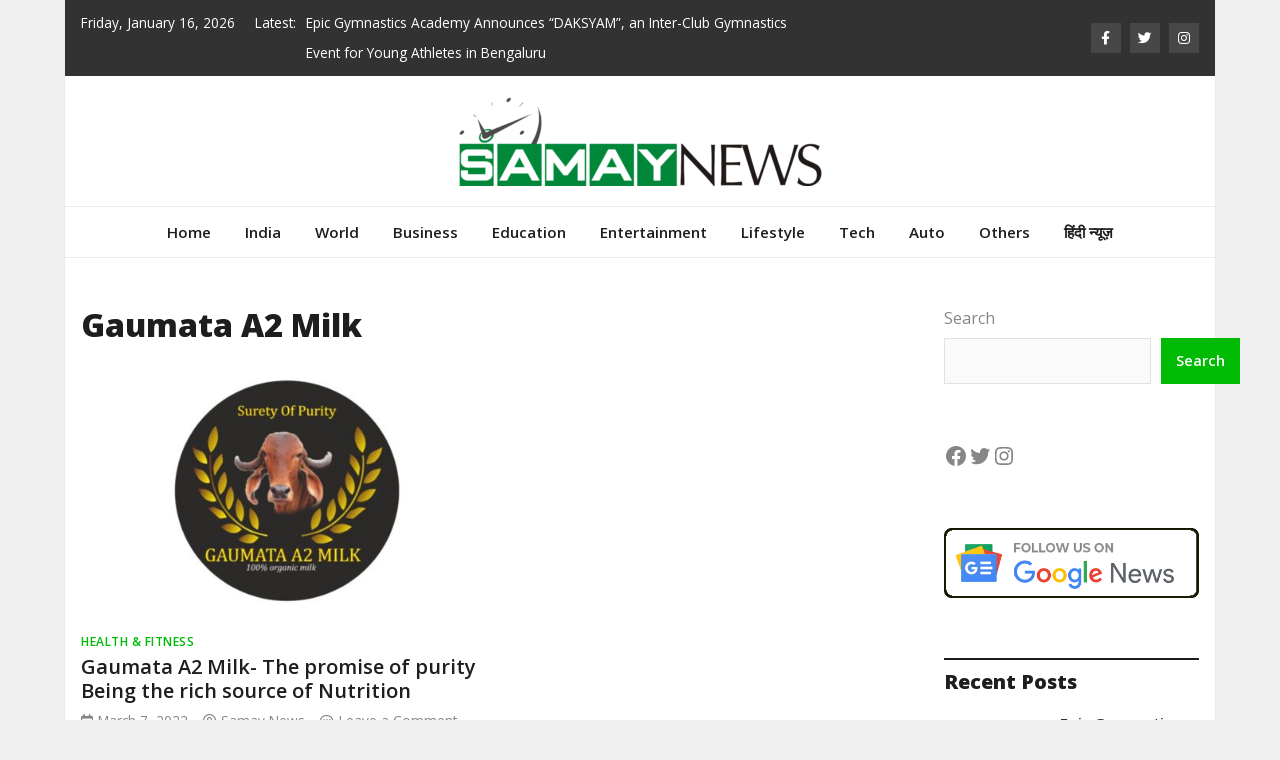

--- FILE ---
content_type: text/html; charset=UTF-8
request_url: https://samaynews.co.in/tag/gaumata-a2-milk/
body_size: 23034
content:
<!doctype html>
<html lang="en-US">
<head>
	<meta charset="UTF-8">
	<meta name="viewport" content="width=device-width, initial-scale=1">
	<link rel="profile" href="https://gmpg.org/xfn/11">

	<meta name='robots' content='index, follow, max-image-preview:large, max-snippet:-1, max-video-preview:-1' />

	<!-- This site is optimized with the Yoast SEO plugin v26.6 - https://yoast.com/wordpress/plugins/seo/ -->
	<title>Gaumata A2 Milk Archives - Samay News</title>
	<link rel="canonical" href="https://samaynews.co.in/tag/gaumata-a2-milk/" />
	<meta property="og:locale" content="en_US" />
	<meta property="og:type" content="article" />
	<meta property="og:title" content="Gaumata A2 Milk Archives - Samay News" />
	<meta property="og:url" content="https://samaynews.co.in/tag/gaumata-a2-milk/" />
	<meta property="og:site_name" content="Samay News" />
	<meta name="twitter:card" content="summary_large_image" />
	<script type="application/ld+json" class="yoast-schema-graph">{"@context":"https://schema.org","@graph":[{"@type":"CollectionPage","@id":"https://samaynews.co.in/tag/gaumata-a2-milk/","url":"https://samaynews.co.in/tag/gaumata-a2-milk/","name":"Gaumata A2 Milk Archives - Samay News","isPartOf":{"@id":"https://samaynews.co.in/#website"},"primaryImageOfPage":{"@id":"https://samaynews.co.in/tag/gaumata-a2-milk/#primaryimage"},"image":{"@id":"https://samaynews.co.in/tag/gaumata-a2-milk/#primaryimage"},"thumbnailUrl":"https://samaynews.co.in/wp-content/uploads/2022/03/Gaumata-A2-Milk-The-promise-of-purity-Being-the-rich-source-of-Nutrition.jpg","breadcrumb":{"@id":"https://samaynews.co.in/tag/gaumata-a2-milk/#breadcrumb"},"inLanguage":"en-US"},{"@type":"ImageObject","inLanguage":"en-US","@id":"https://samaynews.co.in/tag/gaumata-a2-milk/#primaryimage","url":"https://samaynews.co.in/wp-content/uploads/2022/03/Gaumata-A2-Milk-The-promise-of-purity-Being-the-rich-source-of-Nutrition.jpg","contentUrl":"https://samaynews.co.in/wp-content/uploads/2022/03/Gaumata-A2-Milk-The-promise-of-purity-Being-the-rich-source-of-Nutrition.jpg","width":1800,"height":1200,"caption":"Gaumata A2 Milk- The promise of purity Being the rich source of Nutrition"},{"@type":"BreadcrumbList","@id":"https://samaynews.co.in/tag/gaumata-a2-milk/#breadcrumb","itemListElement":[{"@type":"ListItem","position":1,"name":"Home","item":"https://samaynews.co.in/"},{"@type":"ListItem","position":2,"name":"Gaumata A2 Milk"}]},{"@type":"WebSite","@id":"https://samaynews.co.in/#website","url":"https://samaynews.co.in/","name":"Samay News","description":"","publisher":{"@id":"https://samaynews.co.in/#organization"},"potentialAction":[{"@type":"SearchAction","target":{"@type":"EntryPoint","urlTemplate":"https://samaynews.co.in/?s={search_term_string}"},"query-input":{"@type":"PropertyValueSpecification","valueRequired":true,"valueName":"search_term_string"}}],"inLanguage":"en-US"},{"@type":"Organization","@id":"https://samaynews.co.in/#organization","name":"Samay News","url":"https://samaynews.co.in/","logo":{"@type":"ImageObject","inLanguage":"en-US","@id":"https://samaynews.co.in/#/schema/logo/image/","url":"https://samaynews.co.in/wp-content/uploads/2021/07/cropped-Samay-News-PNG.png","contentUrl":"https://samaynews.co.in/wp-content/uploads/2021/07/cropped-Samay-News-PNG.png","width":369,"height":90,"caption":"Samay News"},"image":{"@id":"https://samaynews.co.in/#/schema/logo/image/"}}]}</script>
	<!-- / Yoast SEO plugin. -->


<link rel='dns-prefetch' href='//www.googletagmanager.com' />
<link rel='dns-prefetch' href='//fonts.googleapis.com' />
<link rel="alternate" type="application/rss+xml" title="Samay News &raquo; Feed" href="https://samaynews.co.in/feed/" />
<link rel="alternate" type="application/rss+xml" title="Samay News &raquo; Comments Feed" href="https://samaynews.co.in/comments/feed/" />
<link rel="alternate" type="application/rss+xml" title="Samay News &raquo; Gaumata A2 Milk Tag Feed" href="https://samaynews.co.in/tag/gaumata-a2-milk/feed/" />
<style id='wp-img-auto-sizes-contain-inline-css' type='text/css'>
img:is([sizes=auto i],[sizes^="auto," i]){contain-intrinsic-size:3000px 1500px}
/*# sourceURL=wp-img-auto-sizes-contain-inline-css */
</style>

<style id='wp-emoji-styles-inline-css' type='text/css'>

	img.wp-smiley, img.emoji {
		display: inline !important;
		border: none !important;
		box-shadow: none !important;
		height: 1em !important;
		width: 1em !important;
		margin: 0 0.07em !important;
		vertical-align: -0.1em !important;
		background: none !important;
		padding: 0 !important;
	}
/*# sourceURL=wp-emoji-styles-inline-css */
</style>
<link rel='stylesheet' id='wp-block-library-css' href='https://samaynews.co.in/wp-includes/css/dist/block-library/style.min.css?ver=6.9' type='text/css' media='all' />
<style id='wp-block-calendar-inline-css' type='text/css'>
.wp-block-calendar{text-align:center}.wp-block-calendar td,.wp-block-calendar th{border:1px solid;padding:.25em}.wp-block-calendar th{font-weight:400}.wp-block-calendar caption{background-color:inherit}.wp-block-calendar table{border-collapse:collapse;width:100%}.wp-block-calendar table.has-background th{background-color:inherit}.wp-block-calendar table.has-text-color th{color:inherit}.wp-block-calendar :where(table:not(.has-text-color)){color:#40464d}.wp-block-calendar :where(table:not(.has-text-color)) td,.wp-block-calendar :where(table:not(.has-text-color)) th{border-color:#ddd}:where(.wp-block-calendar table:not(.has-background) th){background:#ddd}
/*# sourceURL=https://samaynews.co.in/wp-includes/blocks/calendar/style.min.css */
</style>
<style id='wp-block-categories-inline-css' type='text/css'>
.wp-block-categories{box-sizing:border-box}.wp-block-categories.alignleft{margin-right:2em}.wp-block-categories.alignright{margin-left:2em}.wp-block-categories.wp-block-categories-dropdown.aligncenter{text-align:center}.wp-block-categories .wp-block-categories__label{display:block;width:100%}
/*# sourceURL=https://samaynews.co.in/wp-includes/blocks/categories/style.min.css */
</style>
<style id='wp-block-heading-inline-css' type='text/css'>
h1:where(.wp-block-heading).has-background,h2:where(.wp-block-heading).has-background,h3:where(.wp-block-heading).has-background,h4:where(.wp-block-heading).has-background,h5:where(.wp-block-heading).has-background,h6:where(.wp-block-heading).has-background{padding:1.25em 2.375em}h1.has-text-align-left[style*=writing-mode]:where([style*=vertical-lr]),h1.has-text-align-right[style*=writing-mode]:where([style*=vertical-rl]),h2.has-text-align-left[style*=writing-mode]:where([style*=vertical-lr]),h2.has-text-align-right[style*=writing-mode]:where([style*=vertical-rl]),h3.has-text-align-left[style*=writing-mode]:where([style*=vertical-lr]),h3.has-text-align-right[style*=writing-mode]:where([style*=vertical-rl]),h4.has-text-align-left[style*=writing-mode]:where([style*=vertical-lr]),h4.has-text-align-right[style*=writing-mode]:where([style*=vertical-rl]),h5.has-text-align-left[style*=writing-mode]:where([style*=vertical-lr]),h5.has-text-align-right[style*=writing-mode]:where([style*=vertical-rl]),h6.has-text-align-left[style*=writing-mode]:where([style*=vertical-lr]),h6.has-text-align-right[style*=writing-mode]:where([style*=vertical-rl]){rotate:180deg}
/*# sourceURL=https://samaynews.co.in/wp-includes/blocks/heading/style.min.css */
</style>
<style id='wp-block-image-inline-css' type='text/css'>
.wp-block-image>a,.wp-block-image>figure>a{display:inline-block}.wp-block-image img{box-sizing:border-box;height:auto;max-width:100%;vertical-align:bottom}@media not (prefers-reduced-motion){.wp-block-image img.hide{visibility:hidden}.wp-block-image img.show{animation:show-content-image .4s}}.wp-block-image[style*=border-radius] img,.wp-block-image[style*=border-radius]>a{border-radius:inherit}.wp-block-image.has-custom-border img{box-sizing:border-box}.wp-block-image.aligncenter{text-align:center}.wp-block-image.alignfull>a,.wp-block-image.alignwide>a{width:100%}.wp-block-image.alignfull img,.wp-block-image.alignwide img{height:auto;width:100%}.wp-block-image .aligncenter,.wp-block-image .alignleft,.wp-block-image .alignright,.wp-block-image.aligncenter,.wp-block-image.alignleft,.wp-block-image.alignright{display:table}.wp-block-image .aligncenter>figcaption,.wp-block-image .alignleft>figcaption,.wp-block-image .alignright>figcaption,.wp-block-image.aligncenter>figcaption,.wp-block-image.alignleft>figcaption,.wp-block-image.alignright>figcaption{caption-side:bottom;display:table-caption}.wp-block-image .alignleft{float:left;margin:.5em 1em .5em 0}.wp-block-image .alignright{float:right;margin:.5em 0 .5em 1em}.wp-block-image .aligncenter{margin-left:auto;margin-right:auto}.wp-block-image :where(figcaption){margin-bottom:1em;margin-top:.5em}.wp-block-image.is-style-circle-mask img{border-radius:9999px}@supports ((-webkit-mask-image:none) or (mask-image:none)) or (-webkit-mask-image:none){.wp-block-image.is-style-circle-mask img{border-radius:0;-webkit-mask-image:url('data:image/svg+xml;utf8,<svg viewBox="0 0 100 100" xmlns="http://www.w3.org/2000/svg"><circle cx="50" cy="50" r="50"/></svg>');mask-image:url('data:image/svg+xml;utf8,<svg viewBox="0 0 100 100" xmlns="http://www.w3.org/2000/svg"><circle cx="50" cy="50" r="50"/></svg>');mask-mode:alpha;-webkit-mask-position:center;mask-position:center;-webkit-mask-repeat:no-repeat;mask-repeat:no-repeat;-webkit-mask-size:contain;mask-size:contain}}:root :where(.wp-block-image.is-style-rounded img,.wp-block-image .is-style-rounded img){border-radius:9999px}.wp-block-image figure{margin:0}.wp-lightbox-container{display:flex;flex-direction:column;position:relative}.wp-lightbox-container img{cursor:zoom-in}.wp-lightbox-container img:hover+button{opacity:1}.wp-lightbox-container button{align-items:center;backdrop-filter:blur(16px) saturate(180%);background-color:#5a5a5a40;border:none;border-radius:4px;cursor:zoom-in;display:flex;height:20px;justify-content:center;opacity:0;padding:0;position:absolute;right:16px;text-align:center;top:16px;width:20px;z-index:100}@media not (prefers-reduced-motion){.wp-lightbox-container button{transition:opacity .2s ease}}.wp-lightbox-container button:focus-visible{outline:3px auto #5a5a5a40;outline:3px auto -webkit-focus-ring-color;outline-offset:3px}.wp-lightbox-container button:hover{cursor:pointer;opacity:1}.wp-lightbox-container button:focus{opacity:1}.wp-lightbox-container button:focus,.wp-lightbox-container button:hover,.wp-lightbox-container button:not(:hover):not(:active):not(.has-background){background-color:#5a5a5a40;border:none}.wp-lightbox-overlay{box-sizing:border-box;cursor:zoom-out;height:100vh;left:0;overflow:hidden;position:fixed;top:0;visibility:hidden;width:100%;z-index:100000}.wp-lightbox-overlay .close-button{align-items:center;cursor:pointer;display:flex;justify-content:center;min-height:40px;min-width:40px;padding:0;position:absolute;right:calc(env(safe-area-inset-right) + 16px);top:calc(env(safe-area-inset-top) + 16px);z-index:5000000}.wp-lightbox-overlay .close-button:focus,.wp-lightbox-overlay .close-button:hover,.wp-lightbox-overlay .close-button:not(:hover):not(:active):not(.has-background){background:none;border:none}.wp-lightbox-overlay .lightbox-image-container{height:var(--wp--lightbox-container-height);left:50%;overflow:hidden;position:absolute;top:50%;transform:translate(-50%,-50%);transform-origin:top left;width:var(--wp--lightbox-container-width);z-index:9999999999}.wp-lightbox-overlay .wp-block-image{align-items:center;box-sizing:border-box;display:flex;height:100%;justify-content:center;margin:0;position:relative;transform-origin:0 0;width:100%;z-index:3000000}.wp-lightbox-overlay .wp-block-image img{height:var(--wp--lightbox-image-height);min-height:var(--wp--lightbox-image-height);min-width:var(--wp--lightbox-image-width);width:var(--wp--lightbox-image-width)}.wp-lightbox-overlay .wp-block-image figcaption{display:none}.wp-lightbox-overlay button{background:none;border:none}.wp-lightbox-overlay .scrim{background-color:#fff;height:100%;opacity:.9;position:absolute;width:100%;z-index:2000000}.wp-lightbox-overlay.active{visibility:visible}@media not (prefers-reduced-motion){.wp-lightbox-overlay.active{animation:turn-on-visibility .25s both}.wp-lightbox-overlay.active img{animation:turn-on-visibility .35s both}.wp-lightbox-overlay.show-closing-animation:not(.active){animation:turn-off-visibility .35s both}.wp-lightbox-overlay.show-closing-animation:not(.active) img{animation:turn-off-visibility .25s both}.wp-lightbox-overlay.zoom.active{animation:none;opacity:1;visibility:visible}.wp-lightbox-overlay.zoom.active .lightbox-image-container{animation:lightbox-zoom-in .4s}.wp-lightbox-overlay.zoom.active .lightbox-image-container img{animation:none}.wp-lightbox-overlay.zoom.active .scrim{animation:turn-on-visibility .4s forwards}.wp-lightbox-overlay.zoom.show-closing-animation:not(.active){animation:none}.wp-lightbox-overlay.zoom.show-closing-animation:not(.active) .lightbox-image-container{animation:lightbox-zoom-out .4s}.wp-lightbox-overlay.zoom.show-closing-animation:not(.active) .lightbox-image-container img{animation:none}.wp-lightbox-overlay.zoom.show-closing-animation:not(.active) .scrim{animation:turn-off-visibility .4s forwards}}@keyframes show-content-image{0%{visibility:hidden}99%{visibility:hidden}to{visibility:visible}}@keyframes turn-on-visibility{0%{opacity:0}to{opacity:1}}@keyframes turn-off-visibility{0%{opacity:1;visibility:visible}99%{opacity:0;visibility:visible}to{opacity:0;visibility:hidden}}@keyframes lightbox-zoom-in{0%{transform:translate(calc((-100vw + var(--wp--lightbox-scrollbar-width))/2 + var(--wp--lightbox-initial-left-position)),calc(-50vh + var(--wp--lightbox-initial-top-position))) scale(var(--wp--lightbox-scale))}to{transform:translate(-50%,-50%) scale(1)}}@keyframes lightbox-zoom-out{0%{transform:translate(-50%,-50%) scale(1);visibility:visible}99%{visibility:visible}to{transform:translate(calc((-100vw + var(--wp--lightbox-scrollbar-width))/2 + var(--wp--lightbox-initial-left-position)),calc(-50vh + var(--wp--lightbox-initial-top-position))) scale(var(--wp--lightbox-scale));visibility:hidden}}
/*# sourceURL=https://samaynews.co.in/wp-includes/blocks/image/style.min.css */
</style>
<style id='wp-block-page-list-inline-css' type='text/css'>
.wp-block-navigation .wp-block-page-list{align-items:var(--navigation-layout-align,initial);background-color:inherit;display:flex;flex-direction:var(--navigation-layout-direction,initial);flex-wrap:var(--navigation-layout-wrap,wrap);justify-content:var(--navigation-layout-justify,initial)}.wp-block-navigation .wp-block-navigation-item{background-color:inherit}.wp-block-page-list{box-sizing:border-box}
/*# sourceURL=https://samaynews.co.in/wp-includes/blocks/page-list/style.min.css */
</style>
<style id='wp-block-search-inline-css' type='text/css'>
.wp-block-search__button{margin-left:10px;word-break:normal}.wp-block-search__button.has-icon{line-height:0}.wp-block-search__button svg{height:1.25em;min-height:24px;min-width:24px;width:1.25em;fill:currentColor;vertical-align:text-bottom}:where(.wp-block-search__button){border:1px solid #ccc;padding:6px 10px}.wp-block-search__inside-wrapper{display:flex;flex:auto;flex-wrap:nowrap;max-width:100%}.wp-block-search__label{width:100%}.wp-block-search.wp-block-search__button-only .wp-block-search__button{box-sizing:border-box;display:flex;flex-shrink:0;justify-content:center;margin-left:0;max-width:100%}.wp-block-search.wp-block-search__button-only .wp-block-search__inside-wrapper{min-width:0!important;transition-property:width}.wp-block-search.wp-block-search__button-only .wp-block-search__input{flex-basis:100%;transition-duration:.3s}.wp-block-search.wp-block-search__button-only.wp-block-search__searchfield-hidden,.wp-block-search.wp-block-search__button-only.wp-block-search__searchfield-hidden .wp-block-search__inside-wrapper{overflow:hidden}.wp-block-search.wp-block-search__button-only.wp-block-search__searchfield-hidden .wp-block-search__input{border-left-width:0!important;border-right-width:0!important;flex-basis:0;flex-grow:0;margin:0;min-width:0!important;padding-left:0!important;padding-right:0!important;width:0!important}:where(.wp-block-search__input){appearance:none;border:1px solid #949494;flex-grow:1;font-family:inherit;font-size:inherit;font-style:inherit;font-weight:inherit;letter-spacing:inherit;line-height:inherit;margin-left:0;margin-right:0;min-width:3rem;padding:8px;text-decoration:unset!important;text-transform:inherit}:where(.wp-block-search__button-inside .wp-block-search__inside-wrapper){background-color:#fff;border:1px solid #949494;box-sizing:border-box;padding:4px}:where(.wp-block-search__button-inside .wp-block-search__inside-wrapper) .wp-block-search__input{border:none;border-radius:0;padding:0 4px}:where(.wp-block-search__button-inside .wp-block-search__inside-wrapper) .wp-block-search__input:focus{outline:none}:where(.wp-block-search__button-inside .wp-block-search__inside-wrapper) :where(.wp-block-search__button){padding:4px 8px}.wp-block-search.aligncenter .wp-block-search__inside-wrapper{margin:auto}.wp-block[data-align=right] .wp-block-search.wp-block-search__button-only .wp-block-search__inside-wrapper{float:right}
/*# sourceURL=https://samaynews.co.in/wp-includes/blocks/search/style.min.css */
</style>
<style id='wp-block-tag-cloud-inline-css' type='text/css'>
.wp-block-tag-cloud{box-sizing:border-box}.wp-block-tag-cloud.aligncenter{justify-content:center;text-align:center}.wp-block-tag-cloud a{display:inline-block;margin-right:5px}.wp-block-tag-cloud span{display:inline-block;margin-left:5px;text-decoration:none}:root :where(.wp-block-tag-cloud.is-style-outline){display:flex;flex-wrap:wrap;gap:1ch}:root :where(.wp-block-tag-cloud.is-style-outline a){border:1px solid;font-size:unset!important;margin-right:0;padding:1ch 2ch;text-decoration:none!important}
/*# sourceURL=https://samaynews.co.in/wp-includes/blocks/tag-cloud/style.min.css */
</style>
<style id='wp-block-group-inline-css' type='text/css'>
.wp-block-group{box-sizing:border-box}:where(.wp-block-group.wp-block-group-is-layout-constrained){position:relative}
/*# sourceURL=https://samaynews.co.in/wp-includes/blocks/group/style.min.css */
</style>
<style id='wp-block-social-links-inline-css' type='text/css'>
.wp-block-social-links{background:none;box-sizing:border-box;margin-left:0;padding-left:0;padding-right:0;text-indent:0}.wp-block-social-links .wp-social-link a,.wp-block-social-links .wp-social-link a:hover{border-bottom:0;box-shadow:none;text-decoration:none}.wp-block-social-links .wp-social-link svg{height:1em;width:1em}.wp-block-social-links .wp-social-link span:not(.screen-reader-text){font-size:.65em;margin-left:.5em;margin-right:.5em}.wp-block-social-links.has-small-icon-size{font-size:16px}.wp-block-social-links,.wp-block-social-links.has-normal-icon-size{font-size:24px}.wp-block-social-links.has-large-icon-size{font-size:36px}.wp-block-social-links.has-huge-icon-size{font-size:48px}.wp-block-social-links.aligncenter{display:flex;justify-content:center}.wp-block-social-links.alignright{justify-content:flex-end}.wp-block-social-link{border-radius:9999px;display:block}@media not (prefers-reduced-motion){.wp-block-social-link{transition:transform .1s ease}}.wp-block-social-link{height:auto}.wp-block-social-link a{align-items:center;display:flex;line-height:0}.wp-block-social-link:hover{transform:scale(1.1)}.wp-block-social-links .wp-block-social-link.wp-social-link{display:inline-block;margin:0;padding:0}.wp-block-social-links .wp-block-social-link.wp-social-link .wp-block-social-link-anchor,.wp-block-social-links .wp-block-social-link.wp-social-link .wp-block-social-link-anchor svg,.wp-block-social-links .wp-block-social-link.wp-social-link .wp-block-social-link-anchor:active,.wp-block-social-links .wp-block-social-link.wp-social-link .wp-block-social-link-anchor:hover,.wp-block-social-links .wp-block-social-link.wp-social-link .wp-block-social-link-anchor:visited{color:currentColor;fill:currentColor}:where(.wp-block-social-links:not(.is-style-logos-only)) .wp-social-link{background-color:#f0f0f0;color:#444}:where(.wp-block-social-links:not(.is-style-logos-only)) .wp-social-link-amazon{background-color:#f90;color:#fff}:where(.wp-block-social-links:not(.is-style-logos-only)) .wp-social-link-bandcamp{background-color:#1ea0c3;color:#fff}:where(.wp-block-social-links:not(.is-style-logos-only)) .wp-social-link-behance{background-color:#0757fe;color:#fff}:where(.wp-block-social-links:not(.is-style-logos-only)) .wp-social-link-bluesky{background-color:#0a7aff;color:#fff}:where(.wp-block-social-links:not(.is-style-logos-only)) .wp-social-link-codepen{background-color:#1e1f26;color:#fff}:where(.wp-block-social-links:not(.is-style-logos-only)) .wp-social-link-deviantart{background-color:#02e49b;color:#fff}:where(.wp-block-social-links:not(.is-style-logos-only)) .wp-social-link-discord{background-color:#5865f2;color:#fff}:where(.wp-block-social-links:not(.is-style-logos-only)) .wp-social-link-dribbble{background-color:#e94c89;color:#fff}:where(.wp-block-social-links:not(.is-style-logos-only)) .wp-social-link-dropbox{background-color:#4280ff;color:#fff}:where(.wp-block-social-links:not(.is-style-logos-only)) .wp-social-link-etsy{background-color:#f45800;color:#fff}:where(.wp-block-social-links:not(.is-style-logos-only)) .wp-social-link-facebook{background-color:#0866ff;color:#fff}:where(.wp-block-social-links:not(.is-style-logos-only)) .wp-social-link-fivehundredpx{background-color:#000;color:#fff}:where(.wp-block-social-links:not(.is-style-logos-only)) .wp-social-link-flickr{background-color:#0461dd;color:#fff}:where(.wp-block-social-links:not(.is-style-logos-only)) .wp-social-link-foursquare{background-color:#e65678;color:#fff}:where(.wp-block-social-links:not(.is-style-logos-only)) .wp-social-link-github{background-color:#24292d;color:#fff}:where(.wp-block-social-links:not(.is-style-logos-only)) .wp-social-link-goodreads{background-color:#eceadd;color:#382110}:where(.wp-block-social-links:not(.is-style-logos-only)) .wp-social-link-google{background-color:#ea4434;color:#fff}:where(.wp-block-social-links:not(.is-style-logos-only)) .wp-social-link-gravatar{background-color:#1d4fc4;color:#fff}:where(.wp-block-social-links:not(.is-style-logos-only)) .wp-social-link-instagram{background-color:#f00075;color:#fff}:where(.wp-block-social-links:not(.is-style-logos-only)) .wp-social-link-lastfm{background-color:#e21b24;color:#fff}:where(.wp-block-social-links:not(.is-style-logos-only)) .wp-social-link-linkedin{background-color:#0d66c2;color:#fff}:where(.wp-block-social-links:not(.is-style-logos-only)) .wp-social-link-mastodon{background-color:#3288d4;color:#fff}:where(.wp-block-social-links:not(.is-style-logos-only)) .wp-social-link-medium{background-color:#000;color:#fff}:where(.wp-block-social-links:not(.is-style-logos-only)) .wp-social-link-meetup{background-color:#f6405f;color:#fff}:where(.wp-block-social-links:not(.is-style-logos-only)) .wp-social-link-patreon{background-color:#000;color:#fff}:where(.wp-block-social-links:not(.is-style-logos-only)) .wp-social-link-pinterest{background-color:#e60122;color:#fff}:where(.wp-block-social-links:not(.is-style-logos-only)) .wp-social-link-pocket{background-color:#ef4155;color:#fff}:where(.wp-block-social-links:not(.is-style-logos-only)) .wp-social-link-reddit{background-color:#ff4500;color:#fff}:where(.wp-block-social-links:not(.is-style-logos-only)) .wp-social-link-skype{background-color:#0478d7;color:#fff}:where(.wp-block-social-links:not(.is-style-logos-only)) .wp-social-link-snapchat{background-color:#fefc00;color:#fff;stroke:#000}:where(.wp-block-social-links:not(.is-style-logos-only)) .wp-social-link-soundcloud{background-color:#ff5600;color:#fff}:where(.wp-block-social-links:not(.is-style-logos-only)) .wp-social-link-spotify{background-color:#1bd760;color:#fff}:where(.wp-block-social-links:not(.is-style-logos-only)) .wp-social-link-telegram{background-color:#2aabee;color:#fff}:where(.wp-block-social-links:not(.is-style-logos-only)) .wp-social-link-threads{background-color:#000;color:#fff}:where(.wp-block-social-links:not(.is-style-logos-only)) .wp-social-link-tiktok{background-color:#000;color:#fff}:where(.wp-block-social-links:not(.is-style-logos-only)) .wp-social-link-tumblr{background-color:#011835;color:#fff}:where(.wp-block-social-links:not(.is-style-logos-only)) .wp-social-link-twitch{background-color:#6440a4;color:#fff}:where(.wp-block-social-links:not(.is-style-logos-only)) .wp-social-link-twitter{background-color:#1da1f2;color:#fff}:where(.wp-block-social-links:not(.is-style-logos-only)) .wp-social-link-vimeo{background-color:#1eb7ea;color:#fff}:where(.wp-block-social-links:not(.is-style-logos-only)) .wp-social-link-vk{background-color:#4680c2;color:#fff}:where(.wp-block-social-links:not(.is-style-logos-only)) .wp-social-link-wordpress{background-color:#3499cd;color:#fff}:where(.wp-block-social-links:not(.is-style-logos-only)) .wp-social-link-whatsapp{background-color:#25d366;color:#fff}:where(.wp-block-social-links:not(.is-style-logos-only)) .wp-social-link-x{background-color:#000;color:#fff}:where(.wp-block-social-links:not(.is-style-logos-only)) .wp-social-link-yelp{background-color:#d32422;color:#fff}:where(.wp-block-social-links:not(.is-style-logos-only)) .wp-social-link-youtube{background-color:red;color:#fff}:where(.wp-block-social-links.is-style-logos-only) .wp-social-link{background:none}:where(.wp-block-social-links.is-style-logos-only) .wp-social-link svg{height:1.25em;width:1.25em}:where(.wp-block-social-links.is-style-logos-only) .wp-social-link-amazon{color:#f90}:where(.wp-block-social-links.is-style-logos-only) .wp-social-link-bandcamp{color:#1ea0c3}:where(.wp-block-social-links.is-style-logos-only) .wp-social-link-behance{color:#0757fe}:where(.wp-block-social-links.is-style-logos-only) .wp-social-link-bluesky{color:#0a7aff}:where(.wp-block-social-links.is-style-logos-only) .wp-social-link-codepen{color:#1e1f26}:where(.wp-block-social-links.is-style-logos-only) .wp-social-link-deviantart{color:#02e49b}:where(.wp-block-social-links.is-style-logos-only) .wp-social-link-discord{color:#5865f2}:where(.wp-block-social-links.is-style-logos-only) .wp-social-link-dribbble{color:#e94c89}:where(.wp-block-social-links.is-style-logos-only) .wp-social-link-dropbox{color:#4280ff}:where(.wp-block-social-links.is-style-logos-only) .wp-social-link-etsy{color:#f45800}:where(.wp-block-social-links.is-style-logos-only) .wp-social-link-facebook{color:#0866ff}:where(.wp-block-social-links.is-style-logos-only) .wp-social-link-fivehundredpx{color:#000}:where(.wp-block-social-links.is-style-logos-only) .wp-social-link-flickr{color:#0461dd}:where(.wp-block-social-links.is-style-logos-only) .wp-social-link-foursquare{color:#e65678}:where(.wp-block-social-links.is-style-logos-only) .wp-social-link-github{color:#24292d}:where(.wp-block-social-links.is-style-logos-only) .wp-social-link-goodreads{color:#382110}:where(.wp-block-social-links.is-style-logos-only) .wp-social-link-google{color:#ea4434}:where(.wp-block-social-links.is-style-logos-only) .wp-social-link-gravatar{color:#1d4fc4}:where(.wp-block-social-links.is-style-logos-only) .wp-social-link-instagram{color:#f00075}:where(.wp-block-social-links.is-style-logos-only) .wp-social-link-lastfm{color:#e21b24}:where(.wp-block-social-links.is-style-logos-only) .wp-social-link-linkedin{color:#0d66c2}:where(.wp-block-social-links.is-style-logos-only) .wp-social-link-mastodon{color:#3288d4}:where(.wp-block-social-links.is-style-logos-only) .wp-social-link-medium{color:#000}:where(.wp-block-social-links.is-style-logos-only) .wp-social-link-meetup{color:#f6405f}:where(.wp-block-social-links.is-style-logos-only) .wp-social-link-patreon{color:#000}:where(.wp-block-social-links.is-style-logos-only) .wp-social-link-pinterest{color:#e60122}:where(.wp-block-social-links.is-style-logos-only) .wp-social-link-pocket{color:#ef4155}:where(.wp-block-social-links.is-style-logos-only) .wp-social-link-reddit{color:#ff4500}:where(.wp-block-social-links.is-style-logos-only) .wp-social-link-skype{color:#0478d7}:where(.wp-block-social-links.is-style-logos-only) .wp-social-link-snapchat{color:#fff;stroke:#000}:where(.wp-block-social-links.is-style-logos-only) .wp-social-link-soundcloud{color:#ff5600}:where(.wp-block-social-links.is-style-logos-only) .wp-social-link-spotify{color:#1bd760}:where(.wp-block-social-links.is-style-logos-only) .wp-social-link-telegram{color:#2aabee}:where(.wp-block-social-links.is-style-logos-only) .wp-social-link-threads{color:#000}:where(.wp-block-social-links.is-style-logos-only) .wp-social-link-tiktok{color:#000}:where(.wp-block-social-links.is-style-logos-only) .wp-social-link-tumblr{color:#011835}:where(.wp-block-social-links.is-style-logos-only) .wp-social-link-twitch{color:#6440a4}:where(.wp-block-social-links.is-style-logos-only) .wp-social-link-twitter{color:#1da1f2}:where(.wp-block-social-links.is-style-logos-only) .wp-social-link-vimeo{color:#1eb7ea}:where(.wp-block-social-links.is-style-logos-only) .wp-social-link-vk{color:#4680c2}:where(.wp-block-social-links.is-style-logos-only) .wp-social-link-whatsapp{color:#25d366}:where(.wp-block-social-links.is-style-logos-only) .wp-social-link-wordpress{color:#3499cd}:where(.wp-block-social-links.is-style-logos-only) .wp-social-link-x{color:#000}:where(.wp-block-social-links.is-style-logos-only) .wp-social-link-yelp{color:#d32422}:where(.wp-block-social-links.is-style-logos-only) .wp-social-link-youtube{color:red}.wp-block-social-links.is-style-pill-shape .wp-social-link{width:auto}:root :where(.wp-block-social-links .wp-social-link a){padding:.25em}:root :where(.wp-block-social-links.is-style-logos-only .wp-social-link a){padding:0}:root :where(.wp-block-social-links.is-style-pill-shape .wp-social-link a){padding-left:.6666666667em;padding-right:.6666666667em}.wp-block-social-links:not(.has-icon-color):not(.has-icon-background-color) .wp-social-link-snapchat .wp-block-social-link-label{color:#000}
/*# sourceURL=https://samaynews.co.in/wp-includes/blocks/social-links/style.min.css */
</style>
<style id='global-styles-inline-css' type='text/css'>
:root{--wp--preset--aspect-ratio--square: 1;--wp--preset--aspect-ratio--4-3: 4/3;--wp--preset--aspect-ratio--3-4: 3/4;--wp--preset--aspect-ratio--3-2: 3/2;--wp--preset--aspect-ratio--2-3: 2/3;--wp--preset--aspect-ratio--16-9: 16/9;--wp--preset--aspect-ratio--9-16: 9/16;--wp--preset--color--black: #000000;--wp--preset--color--cyan-bluish-gray: #abb8c3;--wp--preset--color--white: #ffffff;--wp--preset--color--pale-pink: #f78da7;--wp--preset--color--vivid-red: #cf2e2e;--wp--preset--color--luminous-vivid-orange: #ff6900;--wp--preset--color--luminous-vivid-amber: #fcb900;--wp--preset--color--light-green-cyan: #7bdcb5;--wp--preset--color--vivid-green-cyan: #00d084;--wp--preset--color--pale-cyan-blue: #8ed1fc;--wp--preset--color--vivid-cyan-blue: #0693e3;--wp--preset--color--vivid-purple: #9b51e0;--wp--preset--gradient--vivid-cyan-blue-to-vivid-purple: linear-gradient(135deg,rgb(6,147,227) 0%,rgb(155,81,224) 100%);--wp--preset--gradient--light-green-cyan-to-vivid-green-cyan: linear-gradient(135deg,rgb(122,220,180) 0%,rgb(0,208,130) 100%);--wp--preset--gradient--luminous-vivid-amber-to-luminous-vivid-orange: linear-gradient(135deg,rgb(252,185,0) 0%,rgb(255,105,0) 100%);--wp--preset--gradient--luminous-vivid-orange-to-vivid-red: linear-gradient(135deg,rgb(255,105,0) 0%,rgb(207,46,46) 100%);--wp--preset--gradient--very-light-gray-to-cyan-bluish-gray: linear-gradient(135deg,rgb(238,238,238) 0%,rgb(169,184,195) 100%);--wp--preset--gradient--cool-to-warm-spectrum: linear-gradient(135deg,rgb(74,234,220) 0%,rgb(151,120,209) 20%,rgb(207,42,186) 40%,rgb(238,44,130) 60%,rgb(251,105,98) 80%,rgb(254,248,76) 100%);--wp--preset--gradient--blush-light-purple: linear-gradient(135deg,rgb(255,206,236) 0%,rgb(152,150,240) 100%);--wp--preset--gradient--blush-bordeaux: linear-gradient(135deg,rgb(254,205,165) 0%,rgb(254,45,45) 50%,rgb(107,0,62) 100%);--wp--preset--gradient--luminous-dusk: linear-gradient(135deg,rgb(255,203,112) 0%,rgb(199,81,192) 50%,rgb(65,88,208) 100%);--wp--preset--gradient--pale-ocean: linear-gradient(135deg,rgb(255,245,203) 0%,rgb(182,227,212) 50%,rgb(51,167,181) 100%);--wp--preset--gradient--electric-grass: linear-gradient(135deg,rgb(202,248,128) 0%,rgb(113,206,126) 100%);--wp--preset--gradient--midnight: linear-gradient(135deg,rgb(2,3,129) 0%,rgb(40,116,252) 100%);--wp--preset--font-size--small: 13px;--wp--preset--font-size--medium: 20px;--wp--preset--font-size--large: 36px;--wp--preset--font-size--x-large: 42px;--wp--preset--spacing--20: 0.44rem;--wp--preset--spacing--30: 0.67rem;--wp--preset--spacing--40: 1rem;--wp--preset--spacing--50: 1.5rem;--wp--preset--spacing--60: 2.25rem;--wp--preset--spacing--70: 3.38rem;--wp--preset--spacing--80: 5.06rem;--wp--preset--shadow--natural: 6px 6px 9px rgba(0, 0, 0, 0.2);--wp--preset--shadow--deep: 12px 12px 50px rgba(0, 0, 0, 0.4);--wp--preset--shadow--sharp: 6px 6px 0px rgba(0, 0, 0, 0.2);--wp--preset--shadow--outlined: 6px 6px 0px -3px rgb(255, 255, 255), 6px 6px rgb(0, 0, 0);--wp--preset--shadow--crisp: 6px 6px 0px rgb(0, 0, 0);}:where(.is-layout-flex){gap: 0.5em;}:where(.is-layout-grid){gap: 0.5em;}body .is-layout-flex{display: flex;}.is-layout-flex{flex-wrap: wrap;align-items: center;}.is-layout-flex > :is(*, div){margin: 0;}body .is-layout-grid{display: grid;}.is-layout-grid > :is(*, div){margin: 0;}:where(.wp-block-columns.is-layout-flex){gap: 2em;}:where(.wp-block-columns.is-layout-grid){gap: 2em;}:where(.wp-block-post-template.is-layout-flex){gap: 1.25em;}:where(.wp-block-post-template.is-layout-grid){gap: 1.25em;}.has-black-color{color: var(--wp--preset--color--black) !important;}.has-cyan-bluish-gray-color{color: var(--wp--preset--color--cyan-bluish-gray) !important;}.has-white-color{color: var(--wp--preset--color--white) !important;}.has-pale-pink-color{color: var(--wp--preset--color--pale-pink) !important;}.has-vivid-red-color{color: var(--wp--preset--color--vivid-red) !important;}.has-luminous-vivid-orange-color{color: var(--wp--preset--color--luminous-vivid-orange) !important;}.has-luminous-vivid-amber-color{color: var(--wp--preset--color--luminous-vivid-amber) !important;}.has-light-green-cyan-color{color: var(--wp--preset--color--light-green-cyan) !important;}.has-vivid-green-cyan-color{color: var(--wp--preset--color--vivid-green-cyan) !important;}.has-pale-cyan-blue-color{color: var(--wp--preset--color--pale-cyan-blue) !important;}.has-vivid-cyan-blue-color{color: var(--wp--preset--color--vivid-cyan-blue) !important;}.has-vivid-purple-color{color: var(--wp--preset--color--vivid-purple) !important;}.has-black-background-color{background-color: var(--wp--preset--color--black) !important;}.has-cyan-bluish-gray-background-color{background-color: var(--wp--preset--color--cyan-bluish-gray) !important;}.has-white-background-color{background-color: var(--wp--preset--color--white) !important;}.has-pale-pink-background-color{background-color: var(--wp--preset--color--pale-pink) !important;}.has-vivid-red-background-color{background-color: var(--wp--preset--color--vivid-red) !important;}.has-luminous-vivid-orange-background-color{background-color: var(--wp--preset--color--luminous-vivid-orange) !important;}.has-luminous-vivid-amber-background-color{background-color: var(--wp--preset--color--luminous-vivid-amber) !important;}.has-light-green-cyan-background-color{background-color: var(--wp--preset--color--light-green-cyan) !important;}.has-vivid-green-cyan-background-color{background-color: var(--wp--preset--color--vivid-green-cyan) !important;}.has-pale-cyan-blue-background-color{background-color: var(--wp--preset--color--pale-cyan-blue) !important;}.has-vivid-cyan-blue-background-color{background-color: var(--wp--preset--color--vivid-cyan-blue) !important;}.has-vivid-purple-background-color{background-color: var(--wp--preset--color--vivid-purple) !important;}.has-black-border-color{border-color: var(--wp--preset--color--black) !important;}.has-cyan-bluish-gray-border-color{border-color: var(--wp--preset--color--cyan-bluish-gray) !important;}.has-white-border-color{border-color: var(--wp--preset--color--white) !important;}.has-pale-pink-border-color{border-color: var(--wp--preset--color--pale-pink) !important;}.has-vivid-red-border-color{border-color: var(--wp--preset--color--vivid-red) !important;}.has-luminous-vivid-orange-border-color{border-color: var(--wp--preset--color--luminous-vivid-orange) !important;}.has-luminous-vivid-amber-border-color{border-color: var(--wp--preset--color--luminous-vivid-amber) !important;}.has-light-green-cyan-border-color{border-color: var(--wp--preset--color--light-green-cyan) !important;}.has-vivid-green-cyan-border-color{border-color: var(--wp--preset--color--vivid-green-cyan) !important;}.has-pale-cyan-blue-border-color{border-color: var(--wp--preset--color--pale-cyan-blue) !important;}.has-vivid-cyan-blue-border-color{border-color: var(--wp--preset--color--vivid-cyan-blue) !important;}.has-vivid-purple-border-color{border-color: var(--wp--preset--color--vivid-purple) !important;}.has-vivid-cyan-blue-to-vivid-purple-gradient-background{background: var(--wp--preset--gradient--vivid-cyan-blue-to-vivid-purple) !important;}.has-light-green-cyan-to-vivid-green-cyan-gradient-background{background: var(--wp--preset--gradient--light-green-cyan-to-vivid-green-cyan) !important;}.has-luminous-vivid-amber-to-luminous-vivid-orange-gradient-background{background: var(--wp--preset--gradient--luminous-vivid-amber-to-luminous-vivid-orange) !important;}.has-luminous-vivid-orange-to-vivid-red-gradient-background{background: var(--wp--preset--gradient--luminous-vivid-orange-to-vivid-red) !important;}.has-very-light-gray-to-cyan-bluish-gray-gradient-background{background: var(--wp--preset--gradient--very-light-gray-to-cyan-bluish-gray) !important;}.has-cool-to-warm-spectrum-gradient-background{background: var(--wp--preset--gradient--cool-to-warm-spectrum) !important;}.has-blush-light-purple-gradient-background{background: var(--wp--preset--gradient--blush-light-purple) !important;}.has-blush-bordeaux-gradient-background{background: var(--wp--preset--gradient--blush-bordeaux) !important;}.has-luminous-dusk-gradient-background{background: var(--wp--preset--gradient--luminous-dusk) !important;}.has-pale-ocean-gradient-background{background: var(--wp--preset--gradient--pale-ocean) !important;}.has-electric-grass-gradient-background{background: var(--wp--preset--gradient--electric-grass) !important;}.has-midnight-gradient-background{background: var(--wp--preset--gradient--midnight) !important;}.has-small-font-size{font-size: var(--wp--preset--font-size--small) !important;}.has-medium-font-size{font-size: var(--wp--preset--font-size--medium) !important;}.has-large-font-size{font-size: var(--wp--preset--font-size--large) !important;}.has-x-large-font-size{font-size: var(--wp--preset--font-size--x-large) !important;}
/*# sourceURL=global-styles-inline-css */
</style>

<style id='classic-theme-styles-inline-css' type='text/css'>
/*! This file is auto-generated */
.wp-block-button__link{color:#fff;background-color:#32373c;border-radius:9999px;box-shadow:none;text-decoration:none;padding:calc(.667em + 2px) calc(1.333em + 2px);font-size:1.125em}.wp-block-file__button{background:#32373c;color:#fff;text-decoration:none}
/*# sourceURL=/wp-includes/css/classic-themes.min.css */
</style>
<link rel='stylesheet' id='contact-form-7-css' href='https://samaynews.co.in/wp-content/plugins/contact-form-7/includes/css/styles.css?ver=6.1.4' type='text/css' media='all' />
<link rel='stylesheet' id='bootstrap-4-css' href='https://samaynews.co.in/wp-content/themes/magazinebook/css/bootstrap.css?ver=4.4.1' type='text/css' media='all' />
<link rel='stylesheet' id='fontawesome-5-css' href='https://samaynews.co.in/wp-content/themes/magazinebook/css/font-awesome.css?ver=5.13.0' type='text/css' media='all' />
<link rel='stylesheet' id='splide-css-css' href='https://samaynews.co.in/wp-content/themes/magazinebook/css/splide.min.css?ver=2.3.1' type='text/css' media='all' />
<link rel='stylesheet' id='magazinebook-style-css' href='https://samaynews.co.in/wp-content/themes/magazinebook/style.css?ver=1.0.9' type='text/css' media='all' />
<style id='magazinebook-style-inline-css' type='text/css'>

			a, .main-navigation li:hover > a, .main-navigation li.focus > a,
			.widget a:hover,
			.top-header-bar.mb-light-top-bar .mb-latest-posts a,
			.mb-simple-featured-posts .cat-links a,
			.widget .cat-links a {
				color: #00ba03;
			}
			.main-navigation .current_page_item > a,
			.main-navigation .current-menu-item > a,
			.main-navigation .current_page_ancestor > a,
			.main-navigation .current-menu-ancestor > a {
				color: #00ba03;
  				border-bottom: 2px solid #00ba03;
			}
			.mb-read-more {
				background-color: #00ba03;
			}
			input[type='reset'], input[type='button'], input[type='submit'], button {
				background-color: #00ba03;
			}
			.search-form button.search-icon {
				border-top: 1px solid #00ba03;
			}
		
/*# sourceURL=magazinebook-style-inline-css */
</style>
<link rel='stylesheet' id='magazinebook-fonts-option1-css' href='//fonts.googleapis.com/css2?family=Open+Sans%3Aital%2Cwght%400%2C400%3B0%2C600%3B0%2C800%3B1%2C400&#038;display=swap&#038;ver=1.0.9' type='text/css' media='all' />
<style id='magazinebook-fonts-option1-inline-css' type='text/css'>

		body, button, input, select, optgroup, textarea {
			font-family: 'Open Sans', sans-serif;
		}
		h1, h2, h3, h4, h5, h6, .h1, .h2, .h3, .h4, .h5, .h6 {
			font-weight: 600;
		}
		.entry-title {
			font-family: 'Open Sans', sans-serif;
			font-weight: 600;
		}
		.main-navigation, .mb-read-more, .cat-links, input[type='reset'], input[type='button'], input[type='submit'], button, #respond form label {
			font-family: 'Open Sans', sans-serif;
			font-weight: 600;
		}
		.widget .widget-title, .widget .widgettitle, .site-header .site-title, .page-title, .comments-title, .comment-reply-title {
			font-family: 'Open Sans', sans-serif;
			font-weight: 800;
		}
		
/*# sourceURL=magazinebook-fonts-option1-inline-css */
</style>
<link rel='stylesheet' id='heateor_sss_frontend_css-css' href='https://samaynews.co.in/wp-content/plugins/sassy-social-share/public/css/sassy-social-share-public.css?ver=3.3.79' type='text/css' media='all' />
<style id='heateor_sss_frontend_css-inline-css' type='text/css'>
.heateor_sss_button_instagram span.heateor_sss_svg,a.heateor_sss_instagram span.heateor_sss_svg{background:radial-gradient(circle at 30% 107%,#fdf497 0,#fdf497 5%,#fd5949 45%,#d6249f 60%,#285aeb 90%)}.heateor_sss_horizontal_sharing .heateor_sss_svg,.heateor_sss_standard_follow_icons_container .heateor_sss_svg{color:#fff;border-width:0px;border-style:solid;border-color:transparent}.heateor_sss_horizontal_sharing .heateorSssTCBackground{color:#666}.heateor_sss_horizontal_sharing span.heateor_sss_svg:hover,.heateor_sss_standard_follow_icons_container span.heateor_sss_svg:hover{border-color:transparent;}.heateor_sss_vertical_sharing span.heateor_sss_svg,.heateor_sss_floating_follow_icons_container span.heateor_sss_svg{color:#fff;border-width:0px;border-style:solid;border-color:transparent;}.heateor_sss_vertical_sharing .heateorSssTCBackground{color:#666;}.heateor_sss_vertical_sharing span.heateor_sss_svg:hover,.heateor_sss_floating_follow_icons_container span.heateor_sss_svg:hover{border-color:transparent;}@media screen and (max-width:783px) {.heateor_sss_vertical_sharing{display:none!important}}div.heateor_sss_mobile_footer{display:none;}@media screen and (max-width:783px){div.heateor_sss_bottom_sharing .heateorSssTCBackground{background-color:white}div.heateor_sss_bottom_sharing{width:100%!important;left:0!important;}div.heateor_sss_bottom_sharing a{width:14.285714285714% !important;}div.heateor_sss_bottom_sharing .heateor_sss_svg{width: 100% !important;}div.heateor_sss_bottom_sharing div.heateorSssTotalShareCount{font-size:1em!important;line-height:28px!important}div.heateor_sss_bottom_sharing div.heateorSssTotalShareText{font-size:.7em!important;line-height:0px!important}div.heateor_sss_mobile_footer{display:block;height:40px;}.heateor_sss_bottom_sharing{padding:0!important;display:block!important;width:auto!important;bottom:-2px!important;top: auto!important;}.heateor_sss_bottom_sharing .heateor_sss_square_count{line-height:inherit;}.heateor_sss_bottom_sharing .heateorSssSharingArrow{display:none;}.heateor_sss_bottom_sharing .heateorSssTCBackground{margin-right:1.1em!important}}
/*# sourceURL=heateor_sss_frontend_css-inline-css */
</style>
<script type="text/javascript" src="https://samaynews.co.in/wp-includes/js/jquery/jquery.min.js?ver=3.7.1" id="jquery-core-js"></script>
<script type="text/javascript" src="https://samaynews.co.in/wp-includes/js/jquery/jquery-migrate.min.js?ver=3.4.1" id="jquery-migrate-js"></script>

<!-- Google tag (gtag.js) snippet added by Site Kit -->
<!-- Google Analytics snippet added by Site Kit -->
<script type="text/javascript" src="https://www.googletagmanager.com/gtag/js?id=GT-WB2NR95" id="google_gtagjs-js" async></script>
<script type="text/javascript" id="google_gtagjs-js-after">
/* <![CDATA[ */
window.dataLayer = window.dataLayer || [];function gtag(){dataLayer.push(arguments);}
gtag("set","linker",{"domains":["samaynews.co.in"]});
gtag("js", new Date());
gtag("set", "developer_id.dZTNiMT", true);
gtag("config", "GT-WB2NR95");
//# sourceURL=google_gtagjs-js-after
/* ]]> */
</script>
<link rel="https://api.w.org/" href="https://samaynews.co.in/wp-json/" /><link rel="alternate" title="JSON" type="application/json" href="https://samaynews.co.in/wp-json/wp/v2/tags/3774" /><link rel="EditURI" type="application/rsd+xml" title="RSD" href="https://samaynews.co.in/xmlrpc.php?rsd" />
<meta name="generator" content="WordPress 6.9" />
<meta name="generator" content="Site Kit by Google 1.168.0" />		<script>
			var jabvfcr = {
				selector: "FOOTER[id=&#039;colophon&#039;] &gt; DIV &gt; DIV &gt; DIV &gt; DIV",
				manipulation: "html",
				html: '© Copyright (c) 2020 <strong><a href="https://samaynews.co.in/">Samay News</a></strong>, All Rights Reserved'
			};
		</script>
		      <meta name="onesignal" content="wordpress-plugin"/>
            <script>

      window.OneSignalDeferred = window.OneSignalDeferred || [];

      OneSignalDeferred.push(function(OneSignal) {
        var oneSignal_options = {};
        window._oneSignalInitOptions = oneSignal_options;

        oneSignal_options['serviceWorkerParam'] = { scope: '/wp-content/plugins/onesignal-free-web-push-notifications/sdk_files/push/onesignal/' };
oneSignal_options['serviceWorkerPath'] = 'OneSignalSDKWorker.js';

        OneSignal.Notifications.setDefaultUrl("https://samaynews.co.in");

        oneSignal_options['wordpress'] = true;
oneSignal_options['appId'] = '610b6fc7-8b52-4b23-bf17-d879741beb98';
oneSignal_options['allowLocalhostAsSecureOrigin'] = true;
oneSignal_options['welcomeNotification'] = { };
oneSignal_options['welcomeNotification']['title'] = "";
oneSignal_options['welcomeNotification']['message'] = "";
oneSignal_options['path'] = "https://samaynews.co.in/wp-content/plugins/onesignal-free-web-push-notifications/sdk_files/";
oneSignal_options['promptOptions'] = { };
oneSignal_options['notifyButton'] = { };
oneSignal_options['notifyButton']['enable'] = true;
oneSignal_options['notifyButton']['position'] = 'bottom-right';
oneSignal_options['notifyButton']['theme'] = 'default';
oneSignal_options['notifyButton']['size'] = 'medium';
oneSignal_options['notifyButton']['displayPredicate'] = function() {
              return !OneSignal.User.PushSubscription.optedIn;
            };
oneSignal_options['notifyButton']['showCredit'] = true;
oneSignal_options['notifyButton']['text'] = {};
              OneSignal.init(window._oneSignalInitOptions);
              OneSignal.Slidedown.promptPush()      });

      function documentInitOneSignal() {
        var oneSignal_elements = document.getElementsByClassName("OneSignal-prompt");

        var oneSignalLinkClickHandler = function(event) { OneSignal.Notifications.requestPermission(); event.preventDefault(); };        for(var i = 0; i < oneSignal_elements.length; i++)
          oneSignal_elements[i].addEventListener('click', oneSignalLinkClickHandler, false);
      }

      if (document.readyState === 'complete') {
           documentInitOneSignal();
      }
      else {
           window.addEventListener("load", function(event){
               documentInitOneSignal();
          });
      }
    </script>
		<style type="text/css">
					.site-title,
			.site-description {
				position: absolute;
				clip: rect(1px, 1px, 1px, 1px);
				}
					</style>
		<link rel="icon" href="https://samaynews.co.in/wp-content/uploads/2021/07/cropped-Box-32x32.jpg" sizes="32x32" />
<link rel="icon" href="https://samaynews.co.in/wp-content/uploads/2021/07/cropped-Box-192x192.jpg" sizes="192x192" />
<link rel="apple-touch-icon" href="https://samaynews.co.in/wp-content/uploads/2021/07/cropped-Box-180x180.jpg" />
<meta name="msapplication-TileImage" content="https://samaynews.co.in/wp-content/uploads/2021/07/cropped-Box-270x270.jpg" />
</head>
<meta name="google-site-verification" content="b_hKvf1lYiKP8NTJvlfq5l2m2xgwHRQlxVCK5SHU044" />
<body class="archive tag tag-gaumata-a2-milk tag-3774 wp-custom-logo wp-embed-responsive wp-theme-magazinebook hfeed no-sidebar theme-boxed-layout theme-sticky-menu">



<div id="page" class="site">
	<a class="skip-link screen-reader-text" href="#content">Skip to content</a>

			<div class="top-header-bar ">
			<div class="container top-header-container">
				<div class="row align-items-center">
					<div class="col-md-8 px-lg-3">
													<span class="mb-header-date">
							Friday, January 16, 2026							</span>
									<div class="mb-latest-posts">
			<span class="mb-latest-posts-label">Latest: </span>
			<div class="top-ticker-wrap">
				<ul class="mb-latest-posts-list">
											<li>
							<a href="https://samaynews.co.in/epic-gymnastics-academy-announces-daksyam-an-inter-club-gymnastics-event-for-young-athletes-in-bengaluru/" title="Epic Gymnastics Academy Announces “DAKSYAM”, an Inter-Club Gymnastics Event for Young Athletes in Bengaluru">Epic Gymnastics Academy Announces “DAKSYAM”, an Inter-Club Gymnastics Event for Young Athletes in Bengaluru</a>
						</li>
												<li>
							<a href="https://samaynews.co.in/ooka-launches-the-all-new-bharat-made-abs-ceiling-speaker-in-10w-powerful-sound-unbeatable-price-%e2%82%b9550-only/" title="Ooka Launches the All-New Bharat-made ABS Ceiling Speaker in 10W – Powerful Sound, Unbeatable Price @ ₹550 Only">Ooka Launches the All-New Bharat-made ABS Ceiling Speaker in 10W – Powerful Sound, Unbeatable Price @ ₹550 Only</a>
						</li>
												<li>
							<a href="https://samaynews.co.in/tobacco-tax-hike-hits-sector-hard-elitecon-international-limiteds-export-led-model-shows-resilience/" title="Tobacco Tax Hike Hits Sector Hard, Elitecon International Limited’s Export-Led Model Shows Resilience">Tobacco Tax Hike Hits Sector Hard, Elitecon International Limited’s Export-Led Model Shows Resilience</a>
						</li>
												<li>
							<a href="https://samaynews.co.in/takmeeli-food-products-collaborates-with-sana-khan-to-promote-mindful-nutrition-and-family-wellness/" title="Takmeeli Food Products Collaborates with Sana Khan to Promote Mindful Nutrition and Family Wellness">Takmeeli Food Products Collaborates with Sana Khan to Promote Mindful Nutrition and Family Wellness</a>
						</li>
												<li>
							<a href="https://samaynews.co.in/welspun-world-strengthens-the-vision-of-viksit-bharat/" title="Welspun World Strengthens the Vision of ‘Viksit Bharat’">Welspun World Strengthens the Vision of ‘Viksit Bharat’</a>
						</li>
										</ul>
			</div>
		</div>
							</div>
					<div class="col-md-4 text-right px-lg-3">
							<div class="mb-social-links">
		<ul>
								<li>
						<a href="https://www.facebook.com/Samay-News-106957254963281" target="_blank"><i class="fab fa-facebook-f"></i></a>
					</li>
										<li>
						<a href="#" target="_blank"><i class="fab fa-twitter"></i></a>
					</li>
										<li>
						<a href="#" target="_blank"><i class="fab fa-instagram"></i></a>
					</li>
							</ul>
	</div>
						</div>
				</div>
			</div><!-- /.container -->
		</div><!-- /.top-header-bar -->
		
			<header id="masthead" class="site-header">
		<div class="main-header-bar mb-header-design-1">
			<div class="container">
				<div class="row align-items-center site-header-row">
					<div class="col-md-12 text-center">
						<div class="site-branding">
							<a href="https://samaynews.co.in/" class="custom-logo-link" rel="home"><img width="369" height="90" src="https://samaynews.co.in/wp-content/uploads/2021/07/cropped-Samay-News-PNG.png" class="custom-logo" alt="Samay News" decoding="async" srcset="https://samaynews.co.in/wp-content/uploads/2021/07/cropped-Samay-News-PNG.png 369w, https://samaynews.co.in/wp-content/uploads/2021/07/cropped-Samay-News-PNG-300x73.png 300w" sizes="(max-width: 369px) 100vw, 369px" /></a>								<p class="site-title"><a href="https://samaynews.co.in/" rel="home">Samay News</a></p>
														</div><!-- .site-branding -->
					</div>
				</div><!-- .row -->
			</div><!-- .container -->
		</div><!-- /.main-header-bar -->
	</header><!-- #masthead -->

	<div class="main-header-nav-bar mb-header-design-1">
		<div class="container">
			<div class="row align-items-center primary-nav-row">
				<div class="col-md-12 text-center">
					<nav id="site-navigation" class="main-navigation">
						<button class="menu-toggle" aria-controls="primary-menu" aria-expanded="false"><i class="fas fa-bars"></i></button>
						<div class="menu-primary-menu-container"><ul id="primary-menu" class="menu"><li id="menu-item-4605" class="menu-item menu-item-type-post_type menu-item-object-page menu-item-home menu-item-4605"><a href="https://samaynews.co.in/">Home</a></li>
<li id="menu-item-4552" class="menu-item menu-item-type-taxonomy menu-item-object-category menu-item-has-children menu-item-4552"><a href="https://samaynews.co.in/category/india/">India</a>
<ul class="sub-menu">
	<li id="menu-item-4554" class="menu-item menu-item-type-taxonomy menu-item-object-category menu-item-4554"><a href="https://samaynews.co.in/category/national/">National</a></li>
	<li id="menu-item-4555" class="menu-item menu-item-type-taxonomy menu-item-object-category menu-item-4555"><a href="https://samaynews.co.in/category/state-news/">State News</a></li>
</ul>
</li>
<li id="menu-item-4553" class="menu-item menu-item-type-taxonomy menu-item-object-category menu-item-4553"><a href="https://samaynews.co.in/category/world/">World</a></li>
<li id="menu-item-4577" class="menu-item menu-item-type-taxonomy menu-item-object-category menu-item-4577"><a href="https://samaynews.co.in/category/business/">Business</a></li>
<li id="menu-item-4578" class="menu-item menu-item-type-taxonomy menu-item-object-category menu-item-4578"><a href="https://samaynews.co.in/category/education/">Education</a></li>
<li id="menu-item-4579" class="menu-item menu-item-type-taxonomy menu-item-object-category menu-item-4579"><a href="https://samaynews.co.in/category/entertainment/">Entertainment</a></li>
<li id="menu-item-4585" class="menu-item menu-item-type-taxonomy menu-item-object-category menu-item-has-children menu-item-4585"><a href="https://samaynews.co.in/category/lifestyle/">Lifestyle</a>
<ul class="sub-menu">
	<li id="menu-item-4586" class="menu-item menu-item-type-taxonomy menu-item-object-category menu-item-4586"><a href="https://samaynews.co.in/category/lifestyle/health-fitness/">Health &amp; Fitness</a></li>
	<li id="menu-item-4580" class="menu-item menu-item-type-taxonomy menu-item-object-category menu-item-4580"><a href="https://samaynews.co.in/category/fashion-beauty/">Fashion &amp; Beauty</a></li>
	<li id="menu-item-4587" class="menu-item menu-item-type-taxonomy menu-item-object-category menu-item-4587"><a href="https://samaynews.co.in/category/lifestyle/travel/">Travel</a></li>
	<li id="menu-item-4583" class="menu-item menu-item-type-taxonomy menu-item-object-category menu-item-4583"><a href="https://samaynews.co.in/category/food/">Food</a></li>
</ul>
</li>
<li id="menu-item-4591" class="menu-item menu-item-type-taxonomy menu-item-object-category menu-item-has-children menu-item-4591"><a href="https://samaynews.co.in/category/tech/">Tech</a>
<ul class="sub-menu">
	<li id="menu-item-4550" class="menu-item menu-item-type-taxonomy menu-item-object-category menu-item-4550"><a href="https://samaynews.co.in/category/app-news/">App News</a></li>
	<li id="menu-item-4592" class="menu-item menu-item-type-taxonomy menu-item-object-category menu-item-4592"><a href="https://samaynews.co.in/category/tech/gadgets/">Gadgets</a></li>
</ul>
</li>
<li id="menu-item-4576" class="menu-item menu-item-type-taxonomy menu-item-object-category menu-item-4576"><a href="https://samaynews.co.in/category/auto/">Auto</a></li>
<li id="menu-item-4593" class="menu-item menu-item-type-taxonomy menu-item-object-category menu-item-has-children menu-item-4593"><a href="https://samaynews.co.in/category/uncategorized/">Others</a>
<ul class="sub-menu">
	<li id="menu-item-4590" class="menu-item menu-item-type-taxonomy menu-item-object-category menu-item-4590"><a href="https://samaynews.co.in/category/sports/">Sports</a></li>
	<li id="menu-item-4549" class="menu-item menu-item-type-taxonomy menu-item-object-category menu-item-4549"><a href="https://samaynews.co.in/category/agriculture/">Agriculture</a></li>
	<li id="menu-item-4589" class="menu-item menu-item-type-taxonomy menu-item-object-category menu-item-4589"><a href="https://samaynews.co.in/category/science/">Science</a></li>
	<li id="menu-item-4551" class="menu-item menu-item-type-taxonomy menu-item-object-category menu-item-4551"><a href="https://samaynews.co.in/category/astrology/">Astrology</a></li>
	<li id="menu-item-4582" class="menu-item menu-item-type-taxonomy menu-item-object-category menu-item-4582"><a href="https://samaynews.co.in/category/finance-money/">Finance/Money</a></li>
	<li id="menu-item-4668" class="menu-item menu-item-type-taxonomy menu-item-object-category menu-item-4668"><a href="https://samaynews.co.in/category/press-release/">Press Release</a></li>
</ul>
</li>
<li id="menu-item-9413" class="menu-item menu-item-type-custom menu-item-object-custom menu-item-9413"><a href="http://hindi.samaynews.co.in">हिंदी न्यूज़</a></li>
</ul></div>					</nav><!-- #site-navigation -->
				</div>
			</div><!-- .row -->
		</div><!-- .container -->
	</div><!-- /.main-header-nav-bar -->
	
	
		<div id="content" class="site-content">

<div class="container">
	<div class="row justify-content-center">
		<div id="primary" class="content-area col-md-9 px-lg-3 ">
			<main id="main" class="site-main">

			
				<header class="page-header">
									<h1 class="page-title tag-title">Gaumata A2 Milk</h1>
									</header><!-- .page-header -->

				
<article id="post-5621" class="post-5621 post type-post status-publish format-standard has-post-thumbnail hentry category-health-fitness tag-a2-corporation tag-a2-milk tag-a2-milk-company tag-best-quality-a2-milk tag-bikaner tag-gaumata-a2-milk tag-mr-shivam-gaur">

	
			
			<a class="post-thumbnail" href="https://samaynews.co.in/gaumata-a2-milk-the-promise-of-purity-being-the-rich-source-of-nutrition/" aria-hidden="true" tabindex="-1">
				<img width="501" height="300" src="https://samaynews.co.in/wp-content/uploads/2022/03/Gaumata-A2-Milk-The-promise-of-purity-Being-the-rich-source-of-Nutrition-501x300.jpg" class="attachment-magazinebook-featured-image-medium size-magazinebook-featured-image-medium wp-post-image" alt="Gaumata A2 Milk- The promise of purity Being the rich source of Nutrition" decoding="async" fetchpriority="high" />			</a>

			
	<span class="cat-links"><a href="https://samaynews.co.in/category/lifestyle/health-fitness/" rel="category tag">Health &amp; Fitness</a></span>
	<header class="entry-header">
		<h2 class="entry-title"><a href="https://samaynews.co.in/gaumata-a2-milk-the-promise-of-purity-being-the-rich-source-of-nutrition/" rel="bookmark">Gaumata A2 Milk- The promise of purity Being the rich source of Nutrition</a></h2>			<div class="entry-meta">
				<span class="posted-on"><i class="far fa-calendar-alt"></i><a href="https://samaynews.co.in/gaumata-a2-milk-the-promise-of-purity-being-the-rich-source-of-nutrition/" rel="bookmark"><time class="entry-date published updated" datetime="2022-03-07T11:21:13+05:30">March 7, 2022</time></a></span><span class="byline"><i class="far fa-user-circle"></i><span class="author vcard"><a class="url fn n" href="https://samaynews.co.in/author/samaynews/">Samay News</a></span></span><span class="comments-link"><i class="far fa-comment-dots"></i><a href="https://samaynews.co.in/gaumata-a2-milk-the-promise-of-purity-being-the-rich-source-of-nutrition/#respond">Leave a Comment<span class="screen-reader-text"> on Gaumata A2 Milk- The promise of purity Being the rich source of Nutrition</span></a></span>			</div><!-- .entry-meta -->
			</header><!-- .entry-header -->

</article><!-- #post-5621 -->
<div class="clearfix"></div>
		<ul class="default-theme-posts-navigation">
			<li class="theme-nav-previous"></li>
			<li class="theme-nav-next"></li>
		</ul>
		
			</main><!-- #main -->
		</div><!-- #primary -->

				<div class="col-md-3 px-lg-3 ">
			
<aside id="secondary" class="widget-area">
	<section id="block-2" class="widget widget_block widget_search"><form role="search" method="get" action="https://samaynews.co.in/" class="wp-block-search__button-outside wp-block-search__text-button wp-block-search"    ><label class="wp-block-search__label" for="wp-block-search__input-1" >Search</label><div class="wp-block-search__inside-wrapper" ><input class="wp-block-search__input" id="wp-block-search__input-1" placeholder="" value="" type="search" name="s" required /><button aria-label="Search" class="wp-block-search__button wp-element-button" type="submit" >Search</button></div></form></section><section id="block-4" class="widget widget_block">
<div class="wp-block-group"><div class="wp-block-group__inner-container is-layout-flow wp-block-group-is-layout-flow">
<ul class="wp-block-social-links is-layout-flex wp-block-social-links-is-layout-flex"><li class="wp-social-link wp-social-link-facebook  wp-block-social-link"><a href="https://www.facebook.com/Samay-News-106957254963281" class="wp-block-social-link-anchor"><svg width="24" height="24" viewBox="0 0 24 24" version="1.1" xmlns="http://www.w3.org/2000/svg" aria-hidden="true" focusable="false"><path d="M12 2C6.5 2 2 6.5 2 12c0 5 3.7 9.1 8.4 9.9v-7H7.9V12h2.5V9.8c0-2.5 1.5-3.9 3.8-3.9 1.1 0 2.2.2 2.2.2v2.5h-1.3c-1.2 0-1.6.8-1.6 1.6V12h2.8l-.4 2.9h-2.3v7C18.3 21.1 22 17 22 12c0-5.5-4.5-10-10-10z"></path></svg><span class="wp-block-social-link-label screen-reader-text">Facebook</span></a></li>

<li class="wp-social-link wp-social-link-twitter  wp-block-social-link"><a href="#" class="wp-block-social-link-anchor"><svg width="24" height="24" viewBox="0 0 24 24" version="1.1" xmlns="http://www.w3.org/2000/svg" aria-hidden="true" focusable="false"><path d="M22.23,5.924c-0.736,0.326-1.527,0.547-2.357,0.646c0.847-0.508,1.498-1.312,1.804-2.27 c-0.793,0.47-1.671,0.812-2.606,0.996C18.324,4.498,17.257,4,16.077,4c-2.266,0-4.103,1.837-4.103,4.103 c0,0.322,0.036,0.635,0.106,0.935C8.67,8.867,5.647,7.234,3.623,4.751C3.27,5.357,3.067,6.062,3.067,6.814 c0,1.424,0.724,2.679,1.825,3.415c-0.673-0.021-1.305-0.206-1.859-0.513c0,0.017,0,0.034,0,0.052c0,1.988,1.414,3.647,3.292,4.023 c-0.344,0.094-0.707,0.144-1.081,0.144c-0.264,0-0.521-0.026-0.772-0.074c0.522,1.63,2.038,2.816,3.833,2.85 c-1.404,1.1-3.174,1.756-5.096,1.756c-0.331,0-0.658-0.019-0.979-0.057c1.816,1.164,3.973,1.843,6.29,1.843 c7.547,0,11.675-6.252,11.675-11.675c0-0.178-0.004-0.355-0.012-0.531C20.985,7.47,21.68,6.747,22.23,5.924z"></path></svg><span class="wp-block-social-link-label screen-reader-text">Twitter</span></a></li>

<li class="wp-social-link wp-social-link-instagram  wp-block-social-link"><a href="#" class="wp-block-social-link-anchor"><svg width="24" height="24" viewBox="0 0 24 24" version="1.1" xmlns="http://www.w3.org/2000/svg" aria-hidden="true" focusable="false"><path d="M12,4.622c2.403,0,2.688,0.009,3.637,0.052c0.877,0.04,1.354,0.187,1.671,0.31c0.42,0.163,0.72,0.358,1.035,0.673 c0.315,0.315,0.51,0.615,0.673,1.035c0.123,0.317,0.27,0.794,0.31,1.671c0.043,0.949,0.052,1.234,0.052,3.637 s-0.009,2.688-0.052,3.637c-0.04,0.877-0.187,1.354-0.31,1.671c-0.163,0.42-0.358,0.72-0.673,1.035 c-0.315,0.315-0.615,0.51-1.035,0.673c-0.317,0.123-0.794,0.27-1.671,0.31c-0.949,0.043-1.233,0.052-3.637,0.052 s-2.688-0.009-3.637-0.052c-0.877-0.04-1.354-0.187-1.671-0.31c-0.42-0.163-0.72-0.358-1.035-0.673 c-0.315-0.315-0.51-0.615-0.673-1.035c-0.123-0.317-0.27-0.794-0.31-1.671C4.631,14.688,4.622,14.403,4.622,12 s0.009-2.688,0.052-3.637c0.04-0.877,0.187-1.354,0.31-1.671c0.163-0.42,0.358-0.72,0.673-1.035 c0.315-0.315,0.615-0.51,1.035-0.673c0.317-0.123,0.794-0.27,1.671-0.31C9.312,4.631,9.597,4.622,12,4.622 M12,3 C9.556,3,9.249,3.01,8.289,3.054C7.331,3.098,6.677,3.25,6.105,3.472C5.513,3.702,5.011,4.01,4.511,4.511 c-0.5,0.5-0.808,1.002-1.038,1.594C3.25,6.677,3.098,7.331,3.054,8.289C3.01,9.249,3,9.556,3,12c0,2.444,0.01,2.751,0.054,3.711 c0.044,0.958,0.196,1.612,0.418,2.185c0.23,0.592,0.538,1.094,1.038,1.594c0.5,0.5,1.002,0.808,1.594,1.038 c0.572,0.222,1.227,0.375,2.185,0.418C9.249,20.99,9.556,21,12,21s2.751-0.01,3.711-0.054c0.958-0.044,1.612-0.196,2.185-0.418 c0.592-0.23,1.094-0.538,1.594-1.038c0.5-0.5,0.808-1.002,1.038-1.594c0.222-0.572,0.375-1.227,0.418-2.185 C20.99,14.751,21,14.444,21,12s-0.01-2.751-0.054-3.711c-0.044-0.958-0.196-1.612-0.418-2.185c-0.23-0.592-0.538-1.094-1.038-1.594 c-0.5-0.5-1.002-0.808-1.594-1.038c-0.572-0.222-1.227-0.375-2.185-0.418C14.751,3.01,14.444,3,12,3L12,3z M12,7.378 c-2.552,0-4.622,2.069-4.622,4.622S9.448,16.622,12,16.622s4.622-2.069,4.622-4.622S14.552,7.378,12,7.378z M12,15 c-1.657,0-3-1.343-3-3s1.343-3,3-3s3,1.343,3,3S13.657,15,12,15z M16.804,6.116c-0.596,0-1.08,0.484-1.08,1.08 s0.484,1.08,1.08,1.08c0.596,0,1.08-0.484,1.08-1.08S17.401,6.116,16.804,6.116z"></path></svg><span class="wp-block-social-link-label screen-reader-text">Instagram</span></a></li></ul>
</div></div>
</section><section id="block-5" class="widget widget_block">
<div class="wp-block-group"><div class="wp-block-group__inner-container is-layout-flow wp-block-group-is-layout-flow">
<figure class="wp-block-image size-full"><a href="https://news.google.com/publications/CAAqBwgKMJLoqAswhPPAAw?hl=en-IN&amp;gl=IN&amp;ceid=IN%3Aen"><img loading="lazy" decoding="async" width="468" height="128" src="https://samaynews.co.in/wp-content/uploads/2021/08/google-news-Copy-1.png" alt="" class="wp-image-4705" srcset="https://samaynews.co.in/wp-content/uploads/2021/08/google-news-Copy-1.png 468w, https://samaynews.co.in/wp-content/uploads/2021/08/google-news-Copy-1-300x82.png 300w" sizes="auto, (max-width: 468px) 100vw, 468px" /></a></figure>
</div></div>
</section><section id="magazinebook_recent_posts_style_1_widget-4" class="widget mb-widget-recent-posts-style-1">				<div class="mb-recent-posts-style-1">
										<div class="mb-recent-style-1-title">
						<h5 class="widget-title">Recent Posts</h5>					</div>
					
					<div class="mb-recent-posts-style-1-wrap">
													<article class="mb-recent-article mb-rt-1-small post d-flex">
																	<a class="post-thumbnail" href="https://samaynews.co.in/epic-gymnastics-academy-announces-daksyam-an-inter-club-gymnastics-event-for-young-athletes-in-bengaluru/" aria-hidden="true" tabindex="-1">
										<img width="150" height="120" src="https://samaynews.co.in/wp-content/uploads/2026/01/Epic-Gymnastics-Academy-Announces-DAKSYAM-an-Inter-Club-Gymnastics-Event-for-150x120.jpg" class="attachment-magazinebook-featured-image-small size-magazinebook-featured-image-small wp-post-image" alt="" decoding="async" loading="lazy" />									</a>
																	<header class="entry-header">
									<h3 class="entry-title"><a href="https://samaynews.co.in/epic-gymnastics-academy-announces-daksyam-an-inter-club-gymnastics-event-for-young-athletes-in-bengaluru/" rel="bookmark">Epic Gymnastics Academy Announces “DAKSYAM”, an Inter-Club Gymnastics Event for Young Athletes in Bengaluru</a></h3>									<div class="entry-meta">
										<span class="posted-on"><i class="far fa-calendar-alt"></i><a href="https://samaynews.co.in/epic-gymnastics-academy-announces-daksyam-an-inter-club-gymnastics-event-for-young-athletes-in-bengaluru/" rel="bookmark"><time class="entry-date published" datetime="2026-01-13T14:46:49+05:30">January 13, 2026</time><time class="updated" datetime="2026-01-13T14:47:59+05:30">January 13, 2026</time></a></span>									</div><!-- .entry-meta -->
								</header><!-- .entry-header -->
							</article>
														<article class="mb-recent-article mb-rt-1-small post d-flex">
																	<a class="post-thumbnail" href="https://samaynews.co.in/ooka-launches-the-all-new-bharat-made-abs-ceiling-speaker-in-10w-powerful-sound-unbeatable-price-%e2%82%b9550-only/" aria-hidden="true" tabindex="-1">
										<img width="150" height="120" src="https://samaynews.co.in/wp-content/uploads/2026/01/Ooka-All-New-Bharat-made-ABS-Ceiling-Speaker-Next-Gen-Audio-System-provider-150x120.jpg" class="attachment-magazinebook-featured-image-small size-magazinebook-featured-image-small wp-post-image" alt="" decoding="async" loading="lazy" />									</a>
																	<header class="entry-header">
									<h3 class="entry-title"><a href="https://samaynews.co.in/ooka-launches-the-all-new-bharat-made-abs-ceiling-speaker-in-10w-powerful-sound-unbeatable-price-%e2%82%b9550-only/" rel="bookmark">Ooka Launches the All-New Bharat-made ABS Ceiling Speaker in 10W – Powerful Sound, Unbeatable Price @ ₹550 Only</a></h3>									<div class="entry-meta">
										<span class="posted-on"><i class="far fa-calendar-alt"></i><a href="https://samaynews.co.in/ooka-launches-the-all-new-bharat-made-abs-ceiling-speaker-in-10w-powerful-sound-unbeatable-price-%e2%82%b9550-only/" rel="bookmark"><time class="entry-date published updated" datetime="2026-01-10T13:28:51+05:30">January 10, 2026</time></a></span>									</div><!-- .entry-meta -->
								</header><!-- .entry-header -->
							</article>
														<article class="mb-recent-article mb-rt-1-small post d-flex">
																	<a class="post-thumbnail" href="https://samaynews.co.in/tobacco-tax-hike-hits-sector-hard-elitecon-international-limiteds-export-led-model-shows-resilience/" aria-hidden="true" tabindex="-1">
										<img width="150" height="120" src="https://samaynews.co.in/wp-content/uploads/2026/01/Tobacco-Tax-Hike-Hits-Sector-Hard-Elitecon-International-Limiteds-Export-Led-Model-Shows-Resilience-150x120.jpg" class="attachment-magazinebook-featured-image-small size-magazinebook-featured-image-small wp-post-image" alt="" decoding="async" loading="lazy" />									</a>
																	<header class="entry-header">
									<h3 class="entry-title"><a href="https://samaynews.co.in/tobacco-tax-hike-hits-sector-hard-elitecon-international-limiteds-export-led-model-shows-resilience/" rel="bookmark">Tobacco Tax Hike Hits Sector Hard, Elitecon International Limited’s Export-Led Model Shows Resilience</a></h3>									<div class="entry-meta">
										<span class="posted-on"><i class="far fa-calendar-alt"></i><a href="https://samaynews.co.in/tobacco-tax-hike-hits-sector-hard-elitecon-international-limiteds-export-led-model-shows-resilience/" rel="bookmark"><time class="entry-date published" datetime="2026-01-06T18:23:18+05:30">January 6, 2026</time><time class="updated" datetime="2026-01-06T18:24:16+05:30">January 6, 2026</time></a></span>									</div><!-- .entry-meta -->
								</header><!-- .entry-header -->
							</article>
														<article class="mb-recent-article mb-rt-1-small post d-flex">
																	<a class="post-thumbnail" href="https://samaynews.co.in/takmeeli-food-products-collaborates-with-sana-khan-to-promote-mindful-nutrition-and-family-wellness/" aria-hidden="true" tabindex="-1">
										<img width="150" height="120" src="https://samaynews.co.in/wp-content/uploads/2025/12/Takmeeli-Food-Products-Collaborates-with-Sana-Khan-to-Promote-Mindful-Nutrition-an-150x120.jpg" class="attachment-magazinebook-featured-image-small size-magazinebook-featured-image-small wp-post-image" alt="" decoding="async" loading="lazy" />									</a>
																	<header class="entry-header">
									<h3 class="entry-title"><a href="https://samaynews.co.in/takmeeli-food-products-collaborates-with-sana-khan-to-promote-mindful-nutrition-and-family-wellness/" rel="bookmark">Takmeeli Food Products Collaborates with Sana Khan to Promote Mindful Nutrition and Family Wellness</a></h3>									<div class="entry-meta">
										<span class="posted-on"><i class="far fa-calendar-alt"></i><a href="https://samaynews.co.in/takmeeli-food-products-collaborates-with-sana-khan-to-promote-mindful-nutrition-and-family-wellness/" rel="bookmark"><time class="entry-date published" datetime="2025-12-24T14:18:08+05:30">December 24, 2025</time><time class="updated" datetime="2025-12-24T14:19:23+05:30">December 24, 2025</time></a></span>									</div><!-- .entry-meta -->
								</header><!-- .entry-header -->
							</article>
														<article class="mb-recent-article mb-rt-1-small post d-flex">
																	<a class="post-thumbnail" href="https://samaynews.co.in/welspun-world-strengthens-the-vision-of-viksit-bharat/" aria-hidden="true" tabindex="-1">
										<img width="150" height="120" src="https://samaynews.co.in/wp-content/uploads/2025/12/WhatsApp-Image-2025-12-16-at-6.23.27-PM-150x120.jpeg" class="attachment-magazinebook-featured-image-small size-magazinebook-featured-image-small wp-post-image" alt="" decoding="async" loading="lazy" />									</a>
																	<header class="entry-header">
									<h3 class="entry-title"><a href="https://samaynews.co.in/welspun-world-strengthens-the-vision-of-viksit-bharat/" rel="bookmark">Welspun World Strengthens the Vision of ‘Viksit Bharat’</a></h3>									<div class="entry-meta">
										<span class="posted-on"><i class="far fa-calendar-alt"></i><a href="https://samaynews.co.in/welspun-world-strengthens-the-vision-of-viksit-bharat/" rel="bookmark"><time class="entry-date published" datetime="2025-12-16T14:58:41+05:30">December 16, 2025</time><time class="updated" datetime="2025-12-16T18:38:52+05:30">December 16, 2025</time></a></span>									</div><!-- .entry-meta -->
								</header><!-- .entry-header -->
							</article>
												</div>

				</div>
			</section><section id="magazinebook_recent_posts_style_1_widget-6" class="widget mb-widget-recent-posts-style-1">				<div class="mb-recent-posts-style-1">
										<div class="mb-recent-style-1-title">
						<h5 class="widget-title">Social Work</h5>					</div>
					
					<div class="mb-recent-posts-style-1-wrap">
													<article class="mb-recent-article mb-rt-1-small post d-flex">
																	<a class="post-thumbnail" href="https://samaynews.co.in/actionaid-association-launches-ambitious-climate-justice-campaign-to-protect-indias-vulnerable-communities/" aria-hidden="true" tabindex="-1">
										<img width="150" height="100" src="https://samaynews.co.in/wp-content/uploads/2024/06/Woman-Fisher-in-the-Market.jpg" class="attachment-magazinebook-featured-image-small size-magazinebook-featured-image-small wp-post-image" alt="" decoding="async" loading="lazy" srcset="https://samaynews.co.in/wp-content/uploads/2024/06/Woman-Fisher-in-the-Market.jpg 1600w, https://samaynews.co.in/wp-content/uploads/2024/06/Woman-Fisher-in-the-Market-300x200.jpg 300w" sizes="auto, (max-width: 150px) 100vw, 150px" />									</a>
																	<header class="entry-header">
									<h3 class="entry-title"><a href="https://samaynews.co.in/actionaid-association-launches-ambitious-climate-justice-campaign-to-protect-indias-vulnerable-communities/" rel="bookmark">ActionAid Association Launches Ambitious Climate Justice Campaign to Protect India&#8217;s Vulnerable Communities</a></h3>									<div class="entry-meta">
										<span class="posted-on"><i class="far fa-calendar-alt"></i><a href="https://samaynews.co.in/actionaid-association-launches-ambitious-climate-justice-campaign-to-protect-indias-vulnerable-communities/" rel="bookmark"><time class="entry-date published" datetime="2024-06-06T09:34:03+05:30">June 6, 2024</time><time class="updated" datetime="2024-06-06T09:37:22+05:30">June 6, 2024</time></a></span>									</div><!-- .entry-meta -->
								</header><!-- .entry-header -->
							</article>
														<article class="mb-recent-article mb-rt-1-small post d-flex">
																	<a class="post-thumbnail" href="https://samaynews.co.in/manoj-kumar-jain-leads-tarun-mitra-parishad-providing-social-support-to-hundreds-of-underprivileged-students-in-the-48th-annual-celebration/" aria-hidden="true" tabindex="-1">
										<img width="150" height="120" src="https://samaynews.co.in/wp-content/uploads/2023/12/Manoj-Kumar-Jain-Leads-Tarun-Mitra-Parishad-Providing-Social-Support-to-Hundreds-of-Underprivileged-Students-in-the-48th-Annual-C-150x120.jpeg" class="attachment-magazinebook-featured-image-small size-magazinebook-featured-image-small wp-post-image" alt="" decoding="async" loading="lazy" />									</a>
																	<header class="entry-header">
									<h3 class="entry-title"><a href="https://samaynews.co.in/manoj-kumar-jain-leads-tarun-mitra-parishad-providing-social-support-to-hundreds-of-underprivileged-students-in-the-48th-annual-celebration/" rel="bookmark">Manoj Kumar Jain Leads Tarun Mitra Parishad: Providing Social Support to Hundreds of Underprivileged Students in the 48th Annual Celebration</a></h3>									<div class="entry-meta">
										<span class="posted-on"><i class="far fa-calendar-alt"></i><a href="https://samaynews.co.in/manoj-kumar-jain-leads-tarun-mitra-parishad-providing-social-support-to-hundreds-of-underprivileged-students-in-the-48th-annual-celebration/" rel="bookmark"><time class="entry-date published updated" datetime="2023-12-18T14:26:13+05:30">December 18, 2023</time></a></span>									</div><!-- .entry-meta -->
								</header><!-- .entry-header -->
							</article>
														<article class="mb-recent-article mb-rt-1-small post d-flex">
																	<a class="post-thumbnail" href="https://samaynews.co.in/health-check-up-camp-on-26-11-martyrs-day-with-pm-modis-message-manoj-kumar-jain-extended-support/" aria-hidden="true" tabindex="-1">
										<img width="150" height="120" src="https://samaynews.co.in/wp-content/uploads/2023/11/Health-check-up-camp-on-2611-Martyrs-Day-with-PM-Modis-message-Manoj-Kumar-Jain-extended-support-1-150x120.jpeg" class="attachment-magazinebook-featured-image-small size-magazinebook-featured-image-small wp-post-image" alt="" decoding="async" loading="lazy" />									</a>
																	<header class="entry-header">
									<h3 class="entry-title"><a href="https://samaynews.co.in/health-check-up-camp-on-26-11-martyrs-day-with-pm-modis-message-manoj-kumar-jain-extended-support/" rel="bookmark">Health check-up camp on 26/11 Martyrs&#8217; Day with PM Modi&#8217;s message; Manoj Kumar Jain extended support</a></h3>									<div class="entry-meta">
										<span class="posted-on"><i class="far fa-calendar-alt"></i><a href="https://samaynews.co.in/health-check-up-camp-on-26-11-martyrs-day-with-pm-modis-message-manoj-kumar-jain-extended-support/" rel="bookmark"><time class="entry-date published updated" datetime="2023-11-27T12:09:10+05:30">November 27, 2023</time></a></span>									</div><!-- .entry-meta -->
								</header><!-- .entry-header -->
							</article>
														<article class="mb-recent-article mb-rt-1-small post d-flex">
																	<a class="post-thumbnail" href="https://samaynews.co.in/child-help-foundation-spreading-comfort-and-warmth-to-newborns-by-organizing-a-pan-india-baby-sacks-distribution-drive/" aria-hidden="true" tabindex="-1">
										<img width="150" height="120" src="https://samaynews.co.in/wp-content/uploads/2023/10/Child-Help-Foundation-Spreading-Comfort-and-Warmth-to-Newborns-by-Organizing-a-Pan-India-Baby-Sacks-Distribution-D-150x120.jpg" class="attachment-magazinebook-featured-image-small size-magazinebook-featured-image-small wp-post-image" alt="" decoding="async" loading="lazy" />									</a>
																	<header class="entry-header">
									<h3 class="entry-title"><a href="https://samaynews.co.in/child-help-foundation-spreading-comfort-and-warmth-to-newborns-by-organizing-a-pan-india-baby-sacks-distribution-drive/" rel="bookmark">Child Help Foundation Spreading Comfort and Warmth to Newborns by Organizing a Pan India Baby Sacks Distribution Drive</a></h3>									<div class="entry-meta">
										<span class="posted-on"><i class="far fa-calendar-alt"></i><a href="https://samaynews.co.in/child-help-foundation-spreading-comfort-and-warmth-to-newborns-by-organizing-a-pan-india-baby-sacks-distribution-drive/" rel="bookmark"><time class="entry-date published updated" datetime="2023-10-05T13:14:51+05:30">October 5, 2023</time></a></span>									</div><!-- .entry-meta -->
								</header><!-- .entry-header -->
							</article>
														<article class="mb-recent-article mb-rt-1-small post d-flex">
																	<a class="post-thumbnail" href="https://samaynews.co.in/dr-divya-tanwar-a-changemaker-for-a-better-society/" aria-hidden="true" tabindex="-1">
										<img width="150" height="120" src="https://samaynews.co.in/wp-content/uploads/2023/07/Dr.-Divya-Tanwar-A-Changemaker-for-a-Better-Society-150x120.jpg" class="attachment-magazinebook-featured-image-small size-magazinebook-featured-image-small wp-post-image" alt="" decoding="async" loading="lazy" />									</a>
																	<header class="entry-header">
									<h3 class="entry-title"><a href="https://samaynews.co.in/dr-divya-tanwar-a-changemaker-for-a-better-society/" rel="bookmark">Dr. Divya Tanwar: A Changemaker for a Better Society</a></h3>									<div class="entry-meta">
										<span class="posted-on"><i class="far fa-calendar-alt"></i><a href="https://samaynews.co.in/dr-divya-tanwar-a-changemaker-for-a-better-society/" rel="bookmark"><time class="entry-date published updated" datetime="2023-07-28T18:22:13+05:30">July 28, 2023</time></a></span>									</div><!-- .entry-meta -->
								</header><!-- .entry-header -->
							</article>
												</div>

				</div>
			</section><section id="magazinebook_recent_posts_style_1_widget-5" class="widget mb-widget-recent-posts-style-1">				<div class="mb-recent-posts-style-1">
										<div class="mb-recent-style-1-title">
						<h5 class="widget-title">Apps News</h5>					</div>
					
					<div class="mb-recent-posts-style-1-wrap">
													<article class="mb-recent-article mb-rt-1-small post d-flex">
																	<a class="post-thumbnail" href="https://samaynews.co.in/nawgati-launches-innovative-nawgati-billing-app-to-enhance-transparency-at-cng-fuel-stations/" aria-hidden="true" tabindex="-1">
										<img width="150" height="120" src="https://samaynews.co.in/wp-content/uploads/2024/05/Nawgati-launches-Innovative-‘Nawgati-Billing-App-to-enhance-Transparency-at-CNG-fuel-stations--150x120.jpeg" class="attachment-magazinebook-featured-image-small size-magazinebook-featured-image-small wp-post-image" alt="" decoding="async" loading="lazy" />									</a>
																	<header class="entry-header">
									<h3 class="entry-title"><a href="https://samaynews.co.in/nawgati-launches-innovative-nawgati-billing-app-to-enhance-transparency-at-cng-fuel-stations/" rel="bookmark">Nawgati launches Innovative ‘Nawgati Billing App’ to enhance Transparency at CNG fuel stations </a></h3>									<div class="entry-meta">
										<span class="posted-on"><i class="far fa-calendar-alt"></i><a href="https://samaynews.co.in/nawgati-launches-innovative-nawgati-billing-app-to-enhance-transparency-at-cng-fuel-stations/" rel="bookmark"><time class="entry-date published updated" datetime="2024-05-13T18:04:46+05:30">May 13, 2024</time></a></span>									</div><!-- .entry-meta -->
								</header><!-- .entry-header -->
							</article>
														<article class="mb-recent-article mb-rt-1-small post d-flex">
																	<a class="post-thumbnail" href="https://samaynews.co.in/v-nagaraj-launches-groundbreaking-app-for-public-welfare-in-ranipet-constituency/" aria-hidden="true" tabindex="-1">
										<img width="150" height="120" src="https://samaynews.co.in/wp-content/uploads/2023/05/V.-Nagaraj-launches-Groundbreaking-App-for-Public-Welfare-in-Ranipet-Constituency-150x120.jpg" class="attachment-magazinebook-featured-image-small size-magazinebook-featured-image-small wp-post-image" alt="" decoding="async" loading="lazy" />									</a>
																	<header class="entry-header">
									<h3 class="entry-title"><a href="https://samaynews.co.in/v-nagaraj-launches-groundbreaking-app-for-public-welfare-in-ranipet-constituency/" rel="bookmark">V. Nagaraj launches Groundbreaking App for Public Welfare in Ranipet Constituency</a></h3>									<div class="entry-meta">
										<span class="posted-on"><i class="far fa-calendar-alt"></i><a href="https://samaynews.co.in/v-nagaraj-launches-groundbreaking-app-for-public-welfare-in-ranipet-constituency/" rel="bookmark"><time class="entry-date published updated" datetime="2023-05-29T14:34:50+05:30">May 29, 2023</time></a></span>									</div><!-- .entry-meta -->
								</header><!-- .entry-header -->
							</article>
														<article class="mb-recent-article mb-rt-1-small post d-flex">
																	<a class="post-thumbnail" href="https://samaynews.co.in/a-new-digital-revolution-lined-up-in-the-social-space-fancall-makes-its-spectacular-debut/" aria-hidden="true" tabindex="-1">
										<img width="150" height="120" src="https://samaynews.co.in/wp-content/uploads/2022/10/A-new-digital-revolution-lined-up-in-the-social-space-Fancall-makes-its-spectacular-debut-150x120.jpg" class="attachment-magazinebook-featured-image-small size-magazinebook-featured-image-small wp-post-image" alt="" decoding="async" loading="lazy" />									</a>
																	<header class="entry-header">
									<h3 class="entry-title"><a href="https://samaynews.co.in/a-new-digital-revolution-lined-up-in-the-social-space-fancall-makes-its-spectacular-debut/" rel="bookmark">A new digital revolution lined up in the social space &#8211; Fancall makes its spectacular debut</a></h3>									<div class="entry-meta">
										<span class="posted-on"><i class="far fa-calendar-alt"></i><a href="https://samaynews.co.in/a-new-digital-revolution-lined-up-in-the-social-space-fancall-makes-its-spectacular-debut/" rel="bookmark"><time class="entry-date published updated" datetime="2022-10-20T18:56:16+05:30">October 20, 2022</time></a></span>									</div><!-- .entry-meta -->
								</header><!-- .entry-header -->
							</article>
												</div>

				</div>
			</section><section id="magazinebook_recent_posts_style_1_widget-7" class="widget mb-widget-recent-posts-style-1">				<div class="mb-recent-posts-style-1">
										<div class="mb-recent-style-1-title">
						<h5 class="widget-title">Sports</h5>					</div>
					
					<div class="mb-recent-posts-style-1-wrap">
													<article class="mb-recent-article mb-rt-1-small post d-flex">
																	<a class="post-thumbnail" href="https://samaynews.co.in/from-maharashtra-to-the-world-anand-jitekars-gold-medal-triumph-in-javelin-and-discus/" aria-hidden="true" tabindex="-1">
										<img width="150" height="120" src="https://samaynews.co.in/wp-content/uploads/2023/12/From-Maharashtra-to-the-World-Anand-Jitekars-Gold-Medal-Triumph-in-Javelin-and-Discus-150x120.jpg" class="attachment-magazinebook-featured-image-small size-magazinebook-featured-image-small wp-post-image" alt="" decoding="async" loading="lazy" />									</a>
																	<header class="entry-header">
									<h3 class="entry-title"><a href="https://samaynews.co.in/from-maharashtra-to-the-world-anand-jitekars-gold-medal-triumph-in-javelin-and-discus/" rel="bookmark">From Maharashtra to the World: Anand Jitekar&#8217;s Gold Medal Triumph in Javelin and Discus</a></h3>									<div class="entry-meta">
										<span class="posted-on"><i class="far fa-calendar-alt"></i><a href="https://samaynews.co.in/from-maharashtra-to-the-world-anand-jitekars-gold-medal-triumph-in-javelin-and-discus/" rel="bookmark"><time class="entry-date published updated" datetime="2023-12-27T15:35:31+05:30">December 27, 2023</time></a></span>									</div><!-- .entry-meta -->
								</header><!-- .entry-header -->
							</article>
														<article class="mb-recent-article mb-rt-1-small post d-flex">
																	<a class="post-thumbnail" href="https://samaynews.co.in/marketing-moves-agency-teams-up-against-monday-blues-after-indias-loss-in-the-world-cup-granted-1-day-off-for-mental-well-being/" aria-hidden="true" tabindex="-1">
										<img width="150" height="120" src="https://samaynews.co.in/wp-content/uploads/2023/11/Marketing-Moves-Agency-3-150x120.jpg" class="attachment-magazinebook-featured-image-small size-magazinebook-featured-image-small wp-post-image" alt="" decoding="async" loading="lazy" />									</a>
																	<header class="entry-header">
									<h3 class="entry-title"><a href="https://samaynews.co.in/marketing-moves-agency-teams-up-against-monday-blues-after-indias-loss-in-the-world-cup-granted-1-day-off-for-mental-well-being/" rel="bookmark">Marketing Moves Agency teams up against Monday Blues after India&#8217;s loss in the World Cup, granted 1 day off for mental well-being!</a></h3>									<div class="entry-meta">
										<span class="posted-on"><i class="far fa-calendar-alt"></i><a href="https://samaynews.co.in/marketing-moves-agency-teams-up-against-monday-blues-after-indias-loss-in-the-world-cup-granted-1-day-off-for-mental-well-being/" rel="bookmark"><time class="entry-date published updated" datetime="2023-11-21T16:37:16+05:30">November 21, 2023</time></a></span>									</div><!-- .entry-meta -->
								</header><!-- .entry-header -->
							</article>
														<article class="mb-recent-article mb-rt-1-small post d-flex">
																	<a class="post-thumbnail" href="https://samaynews.co.in/indias-leading-fitness-brand-xlr8-sports-nutriton-signs-cricketer-surya-kumar-yadav-as-brand-ambassador/" aria-hidden="true" tabindex="-1">
										<img width="150" height="120" src="https://samaynews.co.in/wp-content/uploads/2023/10/Indias-Leading-Fitness-Brand-XLR8-SPORTS-NUTRITON-Signs-Cricketer-Surya-Kumar-Yadav-as-Brand-Ambassador-3-150x120.jpg" class="attachment-magazinebook-featured-image-small size-magazinebook-featured-image-small wp-post-image" alt="" decoding="async" loading="lazy" />									</a>
																	<header class="entry-header">
									<h3 class="entry-title"><a href="https://samaynews.co.in/indias-leading-fitness-brand-xlr8-sports-nutriton-signs-cricketer-surya-kumar-yadav-as-brand-ambassador/" rel="bookmark">India’s Leading Fitness Brand XLR8 SPORTS NUTRITON Signs Cricketer Surya Kumar Yadav as Brand Ambassador</a></h3>									<div class="entry-meta">
										<span class="posted-on"><i class="far fa-calendar-alt"></i><a href="https://samaynews.co.in/indias-leading-fitness-brand-xlr8-sports-nutriton-signs-cricketer-surya-kumar-yadav-as-brand-ambassador/" rel="bookmark"><time class="entry-date published updated" datetime="2023-10-27T13:21:42+05:30">October 27, 2023</time></a></span>									</div><!-- .entry-meta -->
								</header><!-- .entry-header -->
							</article>
														<article class="mb-recent-article mb-rt-1-small post d-flex">
																	<a class="post-thumbnail" href="https://samaynews.co.in/women-powerlifter-zainab-khatoon-bags-a-silver-medal-and-rajkumari-wins-a-bronze-at-asia-para-games-2023-making-the-nation-and-their-coach-proud/" aria-hidden="true" tabindex="-1">
										<img width="150" height="120" src="https://samaynews.co.in/wp-content/uploads/2023/10/Women-Powerlifter-Zainab-Khatoon-bags-a-silver-medal-and-Rajkumari-wins-a-bronze-at-Asia-Para-Games-2023-making-the-nation-and-their-coac-150x120.jpeg" class="attachment-magazinebook-featured-image-small size-magazinebook-featured-image-small wp-post-image" alt="" decoding="async" loading="lazy" />									</a>
																	<header class="entry-header">
									<h3 class="entry-title"><a href="https://samaynews.co.in/women-powerlifter-zainab-khatoon-bags-a-silver-medal-and-rajkumari-wins-a-bronze-at-asia-para-games-2023-making-the-nation-and-their-coach-proud/" rel="bookmark">Women Powerlifter Zainab Khatoon bags a silver medal and Rajkumari wins a bronze at Asia Para Games 2023; making the nation and their coach proud</a></h3>									<div class="entry-meta">
										<span class="posted-on"><i class="far fa-calendar-alt"></i><a href="https://samaynews.co.in/women-powerlifter-zainab-khatoon-bags-a-silver-medal-and-rajkumari-wins-a-bronze-at-asia-para-games-2023-making-the-nation-and-their-coach-proud/" rel="bookmark"><time class="entry-date published updated" datetime="2023-10-25T15:45:03+05:30">October 25, 2023</time></a></span>									</div><!-- .entry-meta -->
								</header><!-- .entry-header -->
							</article>
														<article class="mb-recent-article mb-rt-1-small post d-flex">
																	<a class="post-thumbnail" href="https://samaynews.co.in/powerlifter-ashok-bags-bronze-medal-at-asia-para-games-2023-makes-his-coach-and-india-proud/" aria-hidden="true" tabindex="-1">
										<img width="150" height="120" src="https://samaynews.co.in/wp-content/uploads/2023/10/Powerlifter-Ashok-bags-bronze-medal-at-Asia-Para-Games-2023-makes-his-coach-and-India-proud-150x120.jpg" class="attachment-magazinebook-featured-image-small size-magazinebook-featured-image-small wp-post-image" alt="" decoding="async" loading="lazy" />									</a>
																	<header class="entry-header">
									<h3 class="entry-title"><a href="https://samaynews.co.in/powerlifter-ashok-bags-bronze-medal-at-asia-para-games-2023-makes-his-coach-and-india-proud/" rel="bookmark">Powerlifter Ashok bags bronze medal at Asia Para Games 2023; makes his coach and India proud</a></h3>									<div class="entry-meta">
										<span class="posted-on"><i class="far fa-calendar-alt"></i><a href="https://samaynews.co.in/powerlifter-ashok-bags-bronze-medal-at-asia-para-games-2023-makes-his-coach-and-india-proud/" rel="bookmark"><time class="entry-date published updated" datetime="2023-10-25T11:40:49+05:30">October 25, 2023</time></a></span>									</div><!-- .entry-meta -->
								</header><!-- .entry-header -->
							</article>
												</div>

				</div>
			</section><section id="block-6" class="widget widget_block"><div class="wp-block-group"><div class="wp-block-group__inner-container is-layout-flow wp-block-group-is-layout-flow"><h2 class="wp-block-heading">Categories</h2><ul class="wp-block-categories-list wp-block-categories">	<li class="cat-item cat-item-2"><a href="https://samaynews.co.in/category/agriculture/">Agriculture</a>
</li>
	<li class="cat-item cat-item-3"><a href="https://samaynews.co.in/category/app-news/">App News</a>
</li>
	<li class="cat-item cat-item-4"><a href="https://samaynews.co.in/category/astrology/">Astrology</a>
</li>
	<li class="cat-item cat-item-5"><a href="https://samaynews.co.in/category/auto/">Auto</a>
</li>
	<li class="cat-item cat-item-7"><a href="https://samaynews.co.in/category/business/">Business</a>
</li>
	<li class="cat-item cat-item-8"><a href="https://samaynews.co.in/category/education/">Education</a>
</li>
	<li class="cat-item cat-item-9"><a href="https://samaynews.co.in/category/entertainment/">Entertainment</a>
</li>
	<li class="cat-item cat-item-10"><a href="https://samaynews.co.in/category/fashion-beauty/">Fashion &amp; Beauty</a>
</li>
	<li class="cat-item cat-item-12"><a href="https://samaynews.co.in/category/finance-money/">Finance/Money</a>
</li>
	<li class="cat-item cat-item-13"><a href="https://samaynews.co.in/category/food/">Food</a>
</li>
	<li class="cat-item cat-item-31"><a href="https://samaynews.co.in/category/tech/gadgets/">Gadgets</a>
</li>
	<li class="cat-item cat-item-32"><a href="https://samaynews.co.in/category/lifestyle/health-fitness/">Health &amp; Fitness</a>
</li>
	<li class="cat-item cat-item-17"><a href="https://samaynews.co.in/category/lifestyle/">Lifestyle</a>
</li>
	<li class="cat-item cat-item-19"><a href="https://samaynews.co.in/category/national/">National</a>
</li>
	<li class="cat-item cat-item-20"><a href="https://samaynews.co.in/category/lifestyle/photography/">Photography</a>
</li>
	<li class="cat-item cat-item-3842"><a href="https://samaynews.co.in/category/politics/">Politics</a>
</li>
	<li class="cat-item cat-item-21"><a href="https://samaynews.co.in/category/press-release/">Press Release</a>
</li>
	<li class="cat-item cat-item-2557"><a href="https://samaynews.co.in/category/religion/">Religion</a>
</li>
	<li class="cat-item cat-item-23"><a href="https://samaynews.co.in/category/science/">Science</a>
</li>
	<li class="cat-item cat-item-24"><a href="https://samaynews.co.in/category/social-work/">Social Work</a>
</li>
	<li class="cat-item cat-item-25"><a href="https://samaynews.co.in/category/sports/">Sports</a>
</li>
	<li class="cat-item cat-item-26"><a href="https://samaynews.co.in/category/state-news/">State News</a>
</li>
	<li class="cat-item cat-item-27"><a href="https://samaynews.co.in/category/tech/">Tech</a>
</li>
	<li class="cat-item cat-item-28"><a href="https://samaynews.co.in/category/lifestyle/travel/">Travel</a>
</li>
	<li class="cat-item cat-item-30"><a href="https://samaynews.co.in/category/world/">World</a>
</li>
</ul></div></div></section><section id="magazinebook_recent_posts_style_1_widget-10" class="widget mb-widget-recent-posts-style-1">				<div class="mb-recent-posts-style-1">
										<div class="mb-recent-style-1-title">
						<h5 class="widget-title">State News</h5>					</div>
					
					<div class="mb-recent-posts-style-1-wrap">
													<article class="mb-recent-article mb-rt-1-small post d-flex">
																	<a class="post-thumbnail" href="https://samaynews.co.in/welspun-world-strengthens-the-vision-of-viksit-bharat/" aria-hidden="true" tabindex="-1">
										<img width="150" height="120" src="https://samaynews.co.in/wp-content/uploads/2025/12/WhatsApp-Image-2025-12-16-at-6.23.27-PM-150x120.jpeg" class="attachment-magazinebook-featured-image-small size-magazinebook-featured-image-small wp-post-image" alt="" decoding="async" loading="lazy" />									</a>
																	<header class="entry-header">
									<h3 class="entry-title"><a href="https://samaynews.co.in/welspun-world-strengthens-the-vision-of-viksit-bharat/" rel="bookmark">Welspun World Strengthens the Vision of ‘Viksit Bharat’</a></h3>									<div class="entry-meta">
										<span class="posted-on"><i class="far fa-calendar-alt"></i><a href="https://samaynews.co.in/welspun-world-strengthens-the-vision-of-viksit-bharat/" rel="bookmark"><time class="entry-date published" datetime="2025-12-16T14:58:41+05:30">December 16, 2025</time><time class="updated" datetime="2025-12-16T18:38:52+05:30">December 16, 2025</time></a></span>									</div><!-- .entry-meta -->
								</header><!-- .entry-header -->
							</article>
														<article class="mb-recent-article mb-rt-1-small post d-flex">
																	<a class="post-thumbnail" href="https://samaynews.co.in/bharat-bharti-to-host-indias-first-ever-mega-felicitation-of-200-retired-soldiers-from-22-states-in-surat/" aria-hidden="true" tabindex="-1">
										<img width="150" height="120" src="https://samaynews.co.in/wp-content/uploads/2025/11/Bharat-Bharti-to-Host-Indias-First-Ever-Mega-Felicitation-of-200-Retired-Soldiers-from-22-States-in-Surat-150x120.jpeg" class="attachment-magazinebook-featured-image-small size-magazinebook-featured-image-small wp-post-image" alt="" decoding="async" loading="lazy" />									</a>
																	<header class="entry-header">
									<h3 class="entry-title"><a href="https://samaynews.co.in/bharat-bharti-to-host-indias-first-ever-mega-felicitation-of-200-retired-soldiers-from-22-states-in-surat/" rel="bookmark">Bharat Bharti to Host India’s First-Ever Mega Felicitation of 200+ Retired Soldiers from 22 States in Surat</a></h3>									<div class="entry-meta">
										<span class="posted-on"><i class="far fa-calendar-alt"></i><a href="https://samaynews.co.in/bharat-bharti-to-host-indias-first-ever-mega-felicitation-of-200-retired-soldiers-from-22-states-in-surat/" rel="bookmark"><time class="entry-date published" datetime="2025-11-14T17:37:53+05:30">November 14, 2025</time><time class="updated" datetime="2025-11-14T17:38:42+05:30">November 14, 2025</time></a></span>									</div><!-- .entry-meta -->
								</header><!-- .entry-header -->
							</article>
														<article class="mb-recent-article mb-rt-1-small post d-flex">
																	<a class="post-thumbnail" href="https://samaynews.co.in/the-mockingjay-awards-2023-by-need-global-foundation/" aria-hidden="true" tabindex="-1">
										<img width="150" height="120" src="https://samaynews.co.in/wp-content/uploads/2023/11/The-Mockingjay-Awards-2023-by-NEED-Global-Foundation-150x120.jpg" class="attachment-magazinebook-featured-image-small size-magazinebook-featured-image-small wp-post-image" alt="" decoding="async" loading="lazy" />									</a>
																	<header class="entry-header">
									<h3 class="entry-title"><a href="https://samaynews.co.in/the-mockingjay-awards-2023-by-need-global-foundation/" rel="bookmark">The Mockingjay Awards 2023 by NEED Global Foundation</a></h3>									<div class="entry-meta">
										<span class="posted-on"><i class="far fa-calendar-alt"></i><a href="https://samaynews.co.in/the-mockingjay-awards-2023-by-need-global-foundation/" rel="bookmark"><time class="entry-date published updated" datetime="2023-11-06T17:34:42+05:30">November 6, 2023</time></a></span>									</div><!-- .entry-meta -->
								</header><!-- .entry-header -->
							</article>
														<article class="mb-recent-article mb-rt-1-small post d-flex">
																	<a class="post-thumbnail" href="https://samaynews.co.in/unstoppable21-celebrates-india-with-21-young-stars-minister-of-education-government-of-india-cheers-on/" aria-hidden="true" tabindex="-1">
										<img width="150" height="120" src="https://samaynews.co.in/wp-content/uploads/2023/10/Unstoppable21-celebrates-India-with-21-Young-Stars-Minister-of-Education-Government-of-India-Cheers-On-150x120.jpg" class="attachment-magazinebook-featured-image-small size-magazinebook-featured-image-small wp-post-image" alt="" decoding="async" loading="lazy" />									</a>
																	<header class="entry-header">
									<h3 class="entry-title"><a href="https://samaynews.co.in/unstoppable21-celebrates-india-with-21-young-stars-minister-of-education-government-of-india-cheers-on/" rel="bookmark">#Unstoppable21 celebrates India with 21 Young Stars: Minister of Education, Government of India, Cheers On!</a></h3>									<div class="entry-meta">
										<span class="posted-on"><i class="far fa-calendar-alt"></i><a href="https://samaynews.co.in/unstoppable21-celebrates-india-with-21-young-stars-minister-of-education-government-of-india-cheers-on/" rel="bookmark"><time class="entry-date published updated" datetime="2023-10-17T14:40:37+05:30">October 17, 2023</time></a></span>									</div><!-- .entry-meta -->
								</header><!-- .entry-header -->
							</article>
														<article class="mb-recent-article mb-rt-1-small post d-flex">
																	<a class="post-thumbnail" href="https://samaynews.co.in/cherise-heartwarming-gesture-free-2-lac-tea-distribution-daily-for-10-days-at-lalbaughcha-raja-ganesh-mahotsav-2023/" aria-hidden="true" tabindex="-1">
										<img width="150" height="120" src="https://samaynews.co.in/wp-content/uploads/2023/09/Cherise-Heartwarming-Gesture-Free-2-lac-Tea-Distribution-Daily-for-10-Days-at-Lalbaughcha-Raja-Ganesh-Mahotsav-2023-150x120.jpeg" class="attachment-magazinebook-featured-image-small size-magazinebook-featured-image-small wp-post-image" alt="" decoding="async" loading="lazy" />									</a>
																	<header class="entry-header">
									<h3 class="entry-title"><a href="https://samaynews.co.in/cherise-heartwarming-gesture-free-2-lac-tea-distribution-daily-for-10-days-at-lalbaughcha-raja-ganesh-mahotsav-2023/" rel="bookmark">Cherise Heartwarming Gesture: Free 2 lac Tea Distribution Daily for 10 Days at Lalbaughcha Raja Ganesh Mahotsav 2023</a></h3>									<div class="entry-meta">
										<span class="posted-on"><i class="far fa-calendar-alt"></i><a href="https://samaynews.co.in/cherise-heartwarming-gesture-free-2-lac-tea-distribution-daily-for-10-days-at-lalbaughcha-raja-ganesh-mahotsav-2023/" rel="bookmark"><time class="entry-date published updated" datetime="2023-09-28T14:44:26+05:30">September 28, 2023</time></a></span>									</div><!-- .entry-meta -->
								</header><!-- .entry-header -->
							</article>
												</div>

				</div>
			</section></aside><!-- #secondary -->
		</div>
			</div>
</div>


	</div><!-- #content -->

		<footer id="colophon" class="site-footer">

		
<section class="footer-widget-area">
	<div class="container">
		<div class="row justify-content-center">
			<div class="col-md-5 px-lg-3">
				<section id="magazinebook_recent_posts_style_1_widget-8" class="widget mb-widget-recent-posts-style-1 clearfix">				<div class="mb-recent-posts-style-1">
										<div class="mb-recent-style-1-title">
						<h5 class="widget-title">Recent Posts</h5>					</div>
					
					<div class="mb-recent-posts-style-1-wrap">
													<article class="mb-recent-article mb-rt-1-small post d-flex">
																	<a class="post-thumbnail" href="https://samaynews.co.in/epic-gymnastics-academy-announces-daksyam-an-inter-club-gymnastics-event-for-young-athletes-in-bengaluru/" aria-hidden="true" tabindex="-1">
										<img width="150" height="120" src="https://samaynews.co.in/wp-content/uploads/2026/01/Epic-Gymnastics-Academy-Announces-DAKSYAM-an-Inter-Club-Gymnastics-Event-for-150x120.jpg" class="attachment-magazinebook-featured-image-small size-magazinebook-featured-image-small wp-post-image" alt="" decoding="async" loading="lazy" />									</a>
																	<header class="entry-header">
									<h3 class="entry-title"><a href="https://samaynews.co.in/epic-gymnastics-academy-announces-daksyam-an-inter-club-gymnastics-event-for-young-athletes-in-bengaluru/" rel="bookmark">Epic Gymnastics Academy Announces “DAKSYAM”, an Inter-Club Gymnastics Event for Young Athletes in Bengaluru</a></h3>									<div class="entry-meta">
										<span class="posted-on"><i class="far fa-calendar-alt"></i><a href="https://samaynews.co.in/epic-gymnastics-academy-announces-daksyam-an-inter-club-gymnastics-event-for-young-athletes-in-bengaluru/" rel="bookmark"><time class="entry-date published" datetime="2026-01-13T14:46:49+05:30">January 13, 2026</time><time class="updated" datetime="2026-01-13T14:47:59+05:30">January 13, 2026</time></a></span>									</div><!-- .entry-meta -->
								</header><!-- .entry-header -->
							</article>
														<article class="mb-recent-article mb-rt-1-small post d-flex">
																	<a class="post-thumbnail" href="https://samaynews.co.in/ooka-launches-the-all-new-bharat-made-abs-ceiling-speaker-in-10w-powerful-sound-unbeatable-price-%e2%82%b9550-only/" aria-hidden="true" tabindex="-1">
										<img width="150" height="120" src="https://samaynews.co.in/wp-content/uploads/2026/01/Ooka-All-New-Bharat-made-ABS-Ceiling-Speaker-Next-Gen-Audio-System-provider-150x120.jpg" class="attachment-magazinebook-featured-image-small size-magazinebook-featured-image-small wp-post-image" alt="" decoding="async" loading="lazy" />									</a>
																	<header class="entry-header">
									<h3 class="entry-title"><a href="https://samaynews.co.in/ooka-launches-the-all-new-bharat-made-abs-ceiling-speaker-in-10w-powerful-sound-unbeatable-price-%e2%82%b9550-only/" rel="bookmark">Ooka Launches the All-New Bharat-made ABS Ceiling Speaker in 10W – Powerful Sound, Unbeatable Price @ ₹550 Only</a></h3>									<div class="entry-meta">
										<span class="posted-on"><i class="far fa-calendar-alt"></i><a href="https://samaynews.co.in/ooka-launches-the-all-new-bharat-made-abs-ceiling-speaker-in-10w-powerful-sound-unbeatable-price-%e2%82%b9550-only/" rel="bookmark"><time class="entry-date published updated" datetime="2026-01-10T13:28:51+05:30">January 10, 2026</time></a></span>									</div><!-- .entry-meta -->
								</header><!-- .entry-header -->
							</article>
														<article class="mb-recent-article mb-rt-1-small post d-flex">
																	<a class="post-thumbnail" href="https://samaynews.co.in/tobacco-tax-hike-hits-sector-hard-elitecon-international-limiteds-export-led-model-shows-resilience/" aria-hidden="true" tabindex="-1">
										<img width="150" height="120" src="https://samaynews.co.in/wp-content/uploads/2026/01/Tobacco-Tax-Hike-Hits-Sector-Hard-Elitecon-International-Limiteds-Export-Led-Model-Shows-Resilience-150x120.jpg" class="attachment-magazinebook-featured-image-small size-magazinebook-featured-image-small wp-post-image" alt="" decoding="async" loading="lazy" />									</a>
																	<header class="entry-header">
									<h3 class="entry-title"><a href="https://samaynews.co.in/tobacco-tax-hike-hits-sector-hard-elitecon-international-limiteds-export-led-model-shows-resilience/" rel="bookmark">Tobacco Tax Hike Hits Sector Hard, Elitecon International Limited’s Export-Led Model Shows Resilience</a></h3>									<div class="entry-meta">
										<span class="posted-on"><i class="far fa-calendar-alt"></i><a href="https://samaynews.co.in/tobacco-tax-hike-hits-sector-hard-elitecon-international-limiteds-export-led-model-shows-resilience/" rel="bookmark"><time class="entry-date published" datetime="2026-01-06T18:23:18+05:30">January 6, 2026</time><time class="updated" datetime="2026-01-06T18:24:16+05:30">January 6, 2026</time></a></span>									</div><!-- .entry-meta -->
								</header><!-- .entry-header -->
							</article>
														<article class="mb-recent-article mb-rt-1-small post d-flex">
																	<a class="post-thumbnail" href="https://samaynews.co.in/takmeeli-food-products-collaborates-with-sana-khan-to-promote-mindful-nutrition-and-family-wellness/" aria-hidden="true" tabindex="-1">
										<img width="150" height="120" src="https://samaynews.co.in/wp-content/uploads/2025/12/Takmeeli-Food-Products-Collaborates-with-Sana-Khan-to-Promote-Mindful-Nutrition-an-150x120.jpg" class="attachment-magazinebook-featured-image-small size-magazinebook-featured-image-small wp-post-image" alt="" decoding="async" loading="lazy" />									</a>
																	<header class="entry-header">
									<h3 class="entry-title"><a href="https://samaynews.co.in/takmeeli-food-products-collaborates-with-sana-khan-to-promote-mindful-nutrition-and-family-wellness/" rel="bookmark">Takmeeli Food Products Collaborates with Sana Khan to Promote Mindful Nutrition and Family Wellness</a></h3>									<div class="entry-meta">
										<span class="posted-on"><i class="far fa-calendar-alt"></i><a href="https://samaynews.co.in/takmeeli-food-products-collaborates-with-sana-khan-to-promote-mindful-nutrition-and-family-wellness/" rel="bookmark"><time class="entry-date published" datetime="2025-12-24T14:18:08+05:30">December 24, 2025</time><time class="updated" datetime="2025-12-24T14:19:23+05:30">December 24, 2025</time></a></span>									</div><!-- .entry-meta -->
								</header><!-- .entry-header -->
							</article>
														<article class="mb-recent-article mb-rt-1-small post d-flex">
																	<a class="post-thumbnail" href="https://samaynews.co.in/welspun-world-strengthens-the-vision-of-viksit-bharat/" aria-hidden="true" tabindex="-1">
										<img width="150" height="120" src="https://samaynews.co.in/wp-content/uploads/2025/12/WhatsApp-Image-2025-12-16-at-6.23.27-PM-150x120.jpeg" class="attachment-magazinebook-featured-image-small size-magazinebook-featured-image-small wp-post-image" alt="" decoding="async" loading="lazy" />									</a>
																	<header class="entry-header">
									<h3 class="entry-title"><a href="https://samaynews.co.in/welspun-world-strengthens-the-vision-of-viksit-bharat/" rel="bookmark">Welspun World Strengthens the Vision of ‘Viksit Bharat’</a></h3>									<div class="entry-meta">
										<span class="posted-on"><i class="far fa-calendar-alt"></i><a href="https://samaynews.co.in/welspun-world-strengthens-the-vision-of-viksit-bharat/" rel="bookmark"><time class="entry-date published" datetime="2025-12-16T14:58:41+05:30">December 16, 2025</time><time class="updated" datetime="2025-12-16T18:38:52+05:30">December 16, 2025</time></a></span>									</div><!-- .entry-meta -->
								</header><!-- .entry-header -->
							</article>
												</div>

				</div>
			</section>			</div>
			<div class="col-md-7 px-lg-3">
				<div class="row">
					<div class="col-md-4">
					<section id="block-15" class="widget widget_block widget_tag_cloud clearfix"><p class="wp-block-tag-cloud"><a href="https://samaynews.co.in/tag/ace-entrepreneur/" class="tag-cloud-link tag-link-3701 tag-link-position-1" style="font-size: 11.9375pt;" aria-label="Ace Entrepreneur (11 items)">Ace Entrepreneur</a>
<a href="https://samaynews.co.in/tag/actor/" class="tag-cloud-link tag-link-3711 tag-link-position-2" style="font-size: 16.75pt;" aria-label="actor (19 items)">actor</a>
<a href="https://samaynews.co.in/tag/artificial-intelligence/" class="tag-cloud-link tag-link-181 tag-link-position-3" style="font-size: 11.0625pt;" aria-label="Artificial intelligence (10 items)">Artificial intelligence</a>
<a href="https://samaynews.co.in/tag/author/" class="tag-cloud-link tag-link-3831 tag-link-position-4" style="font-size: 10.1875pt;" aria-label="author (9 items)">author</a>
<a href="https://samaynews.co.in/tag/bangalore/" class="tag-cloud-link tag-link-227 tag-link-position-5" style="font-size: 8pt;" aria-label="Bangalore (7 items)">Bangalore</a>
<a href="https://samaynews.co.in/tag/bengaluru/" class="tag-cloud-link tag-link-236 tag-link-position-6" style="font-size: 15.21875pt;" aria-label="Bengaluru (16 items)">Bengaluru</a>
<a href="https://samaynews.co.in/tag/blockchain-technology/" class="tag-cloud-link tag-link-3331 tag-link-position-7" style="font-size: 11.0625pt;" aria-label="Blockchain technology (10 items)">Blockchain technology</a>
<a href="https://samaynews.co.in/tag/covid-19/" class="tag-cloud-link tag-link-435 tag-link-position-8" style="font-size: 20.25pt;" aria-label="COVID-19 (28 items)">COVID-19</a>
<a href="https://samaynews.co.in/tag/cryptocurrency/" class="tag-cloud-link tag-link-454 tag-link-position-9" style="font-size: 14.5625pt;" aria-label="Cryptocurrency (15 items)">Cryptocurrency</a>
<a href="https://samaynews.co.in/tag/csir/" class="tag-cloud-link tag-link-456 tag-link-position-10" style="font-size: 13.46875pt;" aria-label="CSIR (13 items)">CSIR</a>
<a href="https://samaynews.co.in/tag/delhi/" class="tag-cloud-link tag-link-508 tag-link-position-11" style="font-size: 9.09375pt;" aria-label="Delhi (8 items)">Delhi</a>
<a href="https://samaynews.co.in/tag/digital-marketing/" class="tag-cloud-link tag-link-2678 tag-link-position-12" style="font-size: 16.75pt;" aria-label="Digital Marketing (19 items)">Digital Marketing</a>
<a href="https://samaynews.co.in/tag/dr-sandeep-marwah/" class="tag-cloud-link tag-link-5841 tag-link-position-13" style="font-size: 9.09375pt;" aria-label="Dr. Sandeep Marwah (8 items)">Dr. Sandeep Marwah</a>
<a href="https://samaynews.co.in/tag/dst/" class="tag-cloud-link tag-link-617 tag-link-position-14" style="font-size: 14.125pt;" aria-label="DST (14 items)">DST</a>
<a href="https://samaynews.co.in/tag/dubai/" class="tag-cloud-link tag-link-619 tag-link-position-15" style="font-size: 11.9375pt;" aria-label="Dubai (11 items)">Dubai</a>
<a href="https://samaynews.co.in/tag/education/" class="tag-cloud-link tag-link-640 tag-link-position-16" style="font-size: 16.75pt;" aria-label="Education (19 items)">Education</a>
<a href="https://samaynews.co.in/tag/entrepreneur/" class="tag-cloud-link tag-link-678 tag-link-position-17" style="font-size: 12.59375pt;" aria-label="entrepreneur (12 items)">entrepreneur</a>
<a href="https://samaynews.co.in/tag/fairplay/" class="tag-cloud-link tag-link-9929 tag-link-position-18" style="font-size: 14.125pt;" aria-label="Fairplay (14 items)">Fairplay</a>
<a href="https://samaynews.co.in/tag/gujarat/" class="tag-cloud-link tag-link-840 tag-link-position-19" style="font-size: 9.09375pt;" aria-label="Gujarat (8 items)">Gujarat</a>
<a href="https://samaynews.co.in/tag/gurugram/" class="tag-cloud-link tag-link-845 tag-link-position-20" style="font-size: 9.09375pt;" aria-label="Gurugram (8 items)">Gurugram</a>
<a href="https://samaynews.co.in/tag/hyderabad/" class="tag-cloud-link tag-link-915 tag-link-position-21" style="font-size: 13.46875pt;" aria-label="Hyderabad (13 items)">Hyderabad</a>
<a href="https://samaynews.co.in/tag/indian-institute-of-technology/" class="tag-cloud-link tag-link-991 tag-link-position-22" style="font-size: 12.59375pt;" aria-label="Indian Institute of Technology (12 items)">Indian Institute of Technology</a>
<a href="https://samaynews.co.in/tag/influencer/" class="tag-cloud-link tag-link-2846 tag-link-position-23" style="font-size: 11.0625pt;" aria-label="Influencer (10 items)">Influencer</a>
<a href="https://samaynews.co.in/tag/influencerquipo/" class="tag-cloud-link tag-link-1013 tag-link-position-24" style="font-size: 11.9375pt;" aria-label="Influencerquipo (11 items)">Influencerquipo</a>
<a href="https://samaynews.co.in/tag/kingston-technology/" class="tag-cloud-link tag-link-1113 tag-link-position-25" style="font-size: 21.78125pt;" aria-label="Kingston Technology (33 items)">Kingston Technology</a>
<a href="https://samaynews.co.in/tag/k-raheja-corp-homes/" class="tag-cloud-link tag-link-3471 tag-link-position-26" style="font-size: 13.46875pt;" aria-label="K Raheja Corp Homes (13 items)">K Raheja Corp Homes</a>
<a href="https://samaynews.co.in/tag/lotus-herbals/" class="tag-cloud-link tag-link-9048 tag-link-position-27" style="font-size: 9.09375pt;" aria-label="Lotus Herbals (8 items)">Lotus Herbals</a>
<a href="https://samaynews.co.in/tag/memory-products-and-technology-solutions/" class="tag-cloud-link tag-link-8837 tag-link-position-28" style="font-size: 14.125pt;" aria-label="memory products and technology solutions (14 items)">memory products and technology solutions</a>
<a href="https://samaynews.co.in/tag/moes/" class="tag-cloud-link tag-link-1264 tag-link-position-29" style="font-size: 9.09375pt;" aria-label="MoES (8 items)">MoES</a>
<a href="https://samaynews.co.in/tag/mumbai/" class="tag-cloud-link tag-link-1300 tag-link-position-30" style="font-size: 22pt;" aria-label="Mumbai (34 items)">Mumbai</a>
<a href="https://samaynews.co.in/tag/music-industry/" class="tag-cloud-link tag-link-1306 tag-link-position-31" style="font-size: 12.59375pt;" aria-label="Music Industry (12 items)">Music Industry</a>
<a href="https://samaynews.co.in/tag/nft/" class="tag-cloud-link tag-link-2927 tag-link-position-32" style="font-size: 9.09375pt;" aria-label="NFT (8 items)">NFT</a>
<a href="https://samaynews.co.in/tag/nidarshana-gowani/" class="tag-cloud-link tag-link-4627 tag-link-position-33" style="font-size: 10.1875pt;" aria-label="Nidarshana Gowani (9 items)">Nidarshana Gowani</a>
<a href="https://samaynews.co.in/tag/photography/" class="tag-cloud-link tag-link-1486 tag-link-position-34" style="font-size: 11.0625pt;" aria-label="photography (10 items)">photography</a>
<a href="https://samaynews.co.in/tag/producer/" class="tag-cloud-link tag-link-1553 tag-link-position-35" style="font-size: 14.5625pt;" aria-label="producer (15 items)">producer</a>
<a href="https://samaynews.co.in/tag/pune/" class="tag-cloud-link tag-link-1574 tag-link-position-36" style="font-size: 9.09375pt;" aria-label="Pune (8 items)">Pune</a>
<a href="https://samaynews.co.in/tag/real-estate/" class="tag-cloud-link tag-link-2798 tag-link-position-37" style="font-size: 16.75pt;" aria-label="real estate (19 items)">real estate</a>
<a href="https://samaynews.co.in/tag/sakra-world-hospital/" class="tag-cloud-link tag-link-7498 tag-link-position-38" style="font-size: 9.09375pt;" aria-label="Sakra World Hospital (8 items)">Sakra World Hospital</a>
<a href="https://samaynews.co.in/tag/shan-se-entertainment/" class="tag-cloud-link tag-link-10888 tag-link-position-39" style="font-size: 15.875pt;" aria-label="Shan Se Entertainment (17 items)">Shan Se Entertainment</a>
<a href="https://samaynews.co.in/tag/shantanu-bhamare/" class="tag-cloud-link tag-link-3400 tag-link-position-40" style="font-size: 16.75pt;" aria-label="Shantanu Bhamare (19 items)">Shantanu Bhamare</a>
<a href="https://samaynews.co.in/tag/social-activist/" class="tag-cloud-link tag-link-3972 tag-link-position-41" style="font-size: 9.09375pt;" aria-label="Social Activist (8 items)">Social Activist</a>
<a href="https://samaynews.co.in/tag/social-media/" class="tag-cloud-link tag-link-1786 tag-link-position-42" style="font-size: 11.0625pt;" aria-label="social media (10 items)">social media</a>
<a href="https://samaynews.co.in/tag/surat/" class="tag-cloud-link tag-link-1862 tag-link-position-43" style="font-size: 11.0625pt;" aria-label="Surat (10 items)">Surat</a>
<a href="https://samaynews.co.in/tag/technology-solutions/" class="tag-cloud-link tag-link-7601 tag-link-position-44" style="font-size: 9.09375pt;" aria-label="technology solutions (8 items)">technology solutions</a>
<a href="https://samaynews.co.in/tag/ttk-prestige/" class="tag-cloud-link tag-link-1975 tag-link-position-45" style="font-size: 10.1875pt;" aria-label="TTK Prestige (9 items)">TTK Prestige</a></p></section>					</div>
					<div class="col-md-4">
					<section id="block-17" class="widget widget_block widget_calendar clearfix"><div class="wp-block-calendar"><table id="wp-calendar" class="wp-calendar-table">
	<caption>January 2026</caption>
	<thead>
	<tr>
		<th scope="col" aria-label="Monday">M</th>
		<th scope="col" aria-label="Tuesday">T</th>
		<th scope="col" aria-label="Wednesday">W</th>
		<th scope="col" aria-label="Thursday">T</th>
		<th scope="col" aria-label="Friday">F</th>
		<th scope="col" aria-label="Saturday">S</th>
		<th scope="col" aria-label="Sunday">S</th>
	</tr>
	</thead>
	<tbody>
	<tr>
		<td colspan="3" class="pad">&nbsp;</td><td>1</td><td>2</td><td>3</td><td>4</td>
	</tr>
	<tr>
		<td>5</td><td><a href="https://samaynews.co.in/2026/01/06/" aria-label="Posts published on January 6, 2026">6</a></td><td>7</td><td>8</td><td>9</td><td><a href="https://samaynews.co.in/2026/01/10/" aria-label="Posts published on January 10, 2026">10</a></td><td>11</td>
	</tr>
	<tr>
		<td>12</td><td><a href="https://samaynews.co.in/2026/01/13/" aria-label="Posts published on January 13, 2026">13</a></td><td>14</td><td>15</td><td id="today">16</td><td>17</td><td>18</td>
	</tr>
	<tr>
		<td>19</td><td>20</td><td>21</td><td>22</td><td>23</td><td>24</td><td>25</td>
	</tr>
	<tr>
		<td>26</td><td>27</td><td>28</td><td>29</td><td>30</td><td>31</td>
		<td class="pad" colspan="1">&nbsp;</td>
	</tr>
	</tbody>
	</table><nav aria-label="Previous and next months" class="wp-calendar-nav">
		<span class="wp-calendar-nav-prev"><a href="https://samaynews.co.in/2025/12/">&laquo; Dec</a></span>
		<span class="pad">&nbsp;</span>
		<span class="wp-calendar-nav-next">&nbsp;</span>
	</nav></div></section><section id="block-22" class="widget widget_block widget_media_image clearfix">
<figure class="wp-block-image size-full"><a href="https://news.google.com/publications/CAAqBwgKMJLoqAswhPPAAw?hl=en-IN&amp;gl=IN&amp;ceid=IN%3Aen"><img loading="lazy" decoding="async" width="468" height="128" src="https://samaynews.co.in/wp-content/uploads/2021/08/google-news-Copy-2.png" alt="" class="wp-image-4707" srcset="https://samaynews.co.in/wp-content/uploads/2021/08/google-news-Copy-2.png 468w, https://samaynews.co.in/wp-content/uploads/2021/08/google-news-Copy-2-300x82.png 300w" sizes="auto, (max-width: 468px) 100vw, 468px" /></a></figure>
</section>					</div>
					<div class="col-md-4">
					<section id="block-20" class="widget widget_block clearfix"><ul class="wp-block-page-list"><li class="wp-block-pages-list__item"><a class="wp-block-pages-list__item__link" href="https://samaynews.co.in/about-us/">About Us</a></li><li class="wp-block-pages-list__item"><a class="wp-block-pages-list__item__link" href="https://samaynews.co.in/advertise-with-us/">Advertise</a></li><li class="wp-block-pages-list__item"><a class="wp-block-pages-list__item__link" href="https://samaynews.co.in/contact-us/">Contact Us</a></li><li class="wp-block-pages-list__item"><a class="wp-block-pages-list__item__link" href="https://samaynews.co.in/dmca/">DMCA</a></li><li class="wp-block-pages-list__item menu-item-home"><a class="wp-block-pages-list__item__link" href="https://samaynews.co.in/">Home</a></li><li class="wp-block-pages-list__item"><a class="wp-block-pages-list__item__link" href="https://samaynews.co.in/privacy-policy-2/">Privacy Policy</a></li></ul></section>					</div>
				</div>
			</div>
		</div>
	</div>
</section>

			<div class="container">
		<div class="row">
			<div class="col-md-12 text-center">
				<div class="site-info">
					<span>
						Powered By: 						<a href="https://wordpress.org/" target="_blank">WordPress</a>
					</span>
					<span class="sep"> | </span>
					<span>
						Theme: 						<a href="https://odiethemes.com/themes/magazinebook/" target="_blank">MagazineBook</a>
						 By OdieThemes					</span>
				</div><!-- .site-info -->
			</div>
		</div>
	</div>
	
	</footer><!-- #colophon -->
	
</div><!-- #page -->


<script type="speculationrules">
{"prefetch":[{"source":"document","where":{"and":[{"href_matches":"/*"},{"not":{"href_matches":["/wp-*.php","/wp-admin/*","/wp-content/uploads/*","/wp-content/*","/wp-content/plugins/*","/wp-content/themes/magazinebook/*","/*\\?(.+)"]}},{"not":{"selector_matches":"a[rel~=\"nofollow\"]"}},{"not":{"selector_matches":".no-prefetch, .no-prefetch a"}}]},"eagerness":"conservative"}]}
</script>
<script type="text/javascript" src="https://samaynews.co.in/wp-includes/js/dist/hooks.min.js?ver=dd5603f07f9220ed27f1" id="wp-hooks-js"></script>
<script type="text/javascript" src="https://samaynews.co.in/wp-includes/js/dist/i18n.min.js?ver=c26c3dc7bed366793375" id="wp-i18n-js"></script>
<script type="text/javascript" id="wp-i18n-js-after">
/* <![CDATA[ */
wp.i18n.setLocaleData( { 'text direction\u0004ltr': [ 'ltr' ] } );
//# sourceURL=wp-i18n-js-after
/* ]]> */
</script>
<script type="text/javascript" src="https://samaynews.co.in/wp-content/plugins/contact-form-7/includes/swv/js/index.js?ver=6.1.4" id="swv-js"></script>
<script type="text/javascript" id="contact-form-7-js-before">
/* <![CDATA[ */
var wpcf7 = {
    "api": {
        "root": "https:\/\/samaynews.co.in\/wp-json\/",
        "namespace": "contact-form-7\/v1"
    },
    "cached": 1
};
//# sourceURL=contact-form-7-js-before
/* ]]> */
</script>
<script type="text/javascript" src="https://samaynews.co.in/wp-content/plugins/contact-form-7/includes/js/index.js?ver=6.1.4" id="contact-form-7-js"></script>
<script type="text/javascript" src="https://samaynews.co.in/wp-content/themes/magazinebook/js/navigation.js?ver=1.0.9" id="magazinebook-navigation-js"></script>
<script type="text/javascript" src="https://samaynews.co.in/wp-content/themes/magazinebook/js/skip-link-focus-fix.js?ver=1.0.9" id="magazinebook-skip-link-focus-fix-js"></script>
<script type="text/javascript" src="https://samaynews.co.in/wp-content/themes/magazinebook/js/jquery.easy-ticker.js?ver=3.1.0" id="magazinebook-news-ticker-js"></script>
<script type="text/javascript" src="https://samaynews.co.in/wp-content/themes/magazinebook/js/splide.min.js?ver=2.3.1" id="splide-js-js"></script>
<script type="text/javascript" src="https://samaynews.co.in/wp-content/themes/magazinebook/js/theme.js?ver=1.0.9" id="magazinebook-theme-js-js"></script>
<script type="text/javascript" id="heateor_sss_sharing_js-js-before">
/* <![CDATA[ */
function heateorSssLoadEvent(e) {var t=window.onload;if (typeof window.onload!="function") {window.onload=e}else{window.onload=function() {t();e()}}};	var heateorSssSharingAjaxUrl = 'https://samaynews.co.in/wp-admin/admin-ajax.php', heateorSssCloseIconPath = 'https://samaynews.co.in/wp-content/plugins/sassy-social-share/public/../images/close.png', heateorSssPluginIconPath = 'https://samaynews.co.in/wp-content/plugins/sassy-social-share/public/../images/logo.png', heateorSssHorizontalSharingCountEnable = 0, heateorSssVerticalSharingCountEnable = 0, heateorSssSharingOffset = -10; var heateorSssMobileStickySharingEnabled = 1;var heateorSssCopyLinkMessage = "Link copied.";var heateorSssUrlCountFetched = [], heateorSssSharesText = 'Shares', heateorSssShareText = 'Share';function heateorSssPopup(e) {window.open(e,"popUpWindow","height=400,width=600,left=400,top=100,resizable,scrollbars,toolbar=0,personalbar=0,menubar=no,location=no,directories=no,status")}
//# sourceURL=heateor_sss_sharing_js-js-before
/* ]]> */
</script>
<script type="text/javascript" src="https://samaynews.co.in/wp-content/plugins/sassy-social-share/public/js/sassy-social-share-public.js?ver=3.3.79" id="heateor_sss_sharing_js-js"></script>
<script type="text/javascript" src="https://samaynews.co.in/wp-content/plugins/visual-footer-credit-remover/script.js?ver=6.9" id="jabvfcr_script-js"></script>
<script type="text/javascript" src="https://cdn.onesignal.com/sdks/web/v16/OneSignalSDK.page.js?ver=1.0.0" id="remote_sdk-js" defer="defer" data-wp-strategy="defer"></script>
<script id="wp-emoji-settings" type="application/json">
{"baseUrl":"https://s.w.org/images/core/emoji/17.0.2/72x72/","ext":".png","svgUrl":"https://s.w.org/images/core/emoji/17.0.2/svg/","svgExt":".svg","source":{"concatemoji":"https://samaynews.co.in/wp-includes/js/wp-emoji-release.min.js?ver=6.9"}}
</script>
<script type="module">
/* <![CDATA[ */
/*! This file is auto-generated */
const a=JSON.parse(document.getElementById("wp-emoji-settings").textContent),o=(window._wpemojiSettings=a,"wpEmojiSettingsSupports"),s=["flag","emoji"];function i(e){try{var t={supportTests:e,timestamp:(new Date).valueOf()};sessionStorage.setItem(o,JSON.stringify(t))}catch(e){}}function c(e,t,n){e.clearRect(0,0,e.canvas.width,e.canvas.height),e.fillText(t,0,0);t=new Uint32Array(e.getImageData(0,0,e.canvas.width,e.canvas.height).data);e.clearRect(0,0,e.canvas.width,e.canvas.height),e.fillText(n,0,0);const a=new Uint32Array(e.getImageData(0,0,e.canvas.width,e.canvas.height).data);return t.every((e,t)=>e===a[t])}function p(e,t){e.clearRect(0,0,e.canvas.width,e.canvas.height),e.fillText(t,0,0);var n=e.getImageData(16,16,1,1);for(let e=0;e<n.data.length;e++)if(0!==n.data[e])return!1;return!0}function u(e,t,n,a){switch(t){case"flag":return n(e,"\ud83c\udff3\ufe0f\u200d\u26a7\ufe0f","\ud83c\udff3\ufe0f\u200b\u26a7\ufe0f")?!1:!n(e,"\ud83c\udde8\ud83c\uddf6","\ud83c\udde8\u200b\ud83c\uddf6")&&!n(e,"\ud83c\udff4\udb40\udc67\udb40\udc62\udb40\udc65\udb40\udc6e\udb40\udc67\udb40\udc7f","\ud83c\udff4\u200b\udb40\udc67\u200b\udb40\udc62\u200b\udb40\udc65\u200b\udb40\udc6e\u200b\udb40\udc67\u200b\udb40\udc7f");case"emoji":return!a(e,"\ud83e\u1fac8")}return!1}function f(e,t,n,a){let r;const o=(r="undefined"!=typeof WorkerGlobalScope&&self instanceof WorkerGlobalScope?new OffscreenCanvas(300,150):document.createElement("canvas")).getContext("2d",{willReadFrequently:!0}),s=(o.textBaseline="top",o.font="600 32px Arial",{});return e.forEach(e=>{s[e]=t(o,e,n,a)}),s}function r(e){var t=document.createElement("script");t.src=e,t.defer=!0,document.head.appendChild(t)}a.supports={everything:!0,everythingExceptFlag:!0},new Promise(t=>{let n=function(){try{var e=JSON.parse(sessionStorage.getItem(o));if("object"==typeof e&&"number"==typeof e.timestamp&&(new Date).valueOf()<e.timestamp+604800&&"object"==typeof e.supportTests)return e.supportTests}catch(e){}return null}();if(!n){if("undefined"!=typeof Worker&&"undefined"!=typeof OffscreenCanvas&&"undefined"!=typeof URL&&URL.createObjectURL&&"undefined"!=typeof Blob)try{var e="postMessage("+f.toString()+"("+[JSON.stringify(s),u.toString(),c.toString(),p.toString()].join(",")+"));",a=new Blob([e],{type:"text/javascript"});const r=new Worker(URL.createObjectURL(a),{name:"wpTestEmojiSupports"});return void(r.onmessage=e=>{i(n=e.data),r.terminate(),t(n)})}catch(e){}i(n=f(s,u,c,p))}t(n)}).then(e=>{for(const n in e)a.supports[n]=e[n],a.supports.everything=a.supports.everything&&a.supports[n],"flag"!==n&&(a.supports.everythingExceptFlag=a.supports.everythingExceptFlag&&a.supports[n]);var t;a.supports.everythingExceptFlag=a.supports.everythingExceptFlag&&!a.supports.flag,a.supports.everything||((t=a.source||{}).concatemoji?r(t.concatemoji):t.wpemoji&&t.twemoji&&(r(t.twemoji),r(t.wpemoji)))});
//# sourceURL=https://samaynews.co.in/wp-includes/js/wp-emoji-loader.min.js
/* ]]> */
</script>

<script defer src="https://static.cloudflareinsights.com/beacon.min.js/vcd15cbe7772f49c399c6a5babf22c1241717689176015" integrity="sha512-ZpsOmlRQV6y907TI0dKBHq9Md29nnaEIPlkf84rnaERnq6zvWvPUqr2ft8M1aS28oN72PdrCzSjY4U6VaAw1EQ==" data-cf-beacon='{"version":"2024.11.0","token":"1d28a50fffac4cddb82d801ced7a5b02","r":1,"server_timing":{"name":{"cfCacheStatus":true,"cfEdge":true,"cfExtPri":true,"cfL4":true,"cfOrigin":true,"cfSpeedBrain":true},"location_startswith":null}}' crossorigin="anonymous"></script>
</body>
</html>


<!-- Page cached by LiteSpeed Cache 7.7 on 2026-01-16 00:53:01 -->